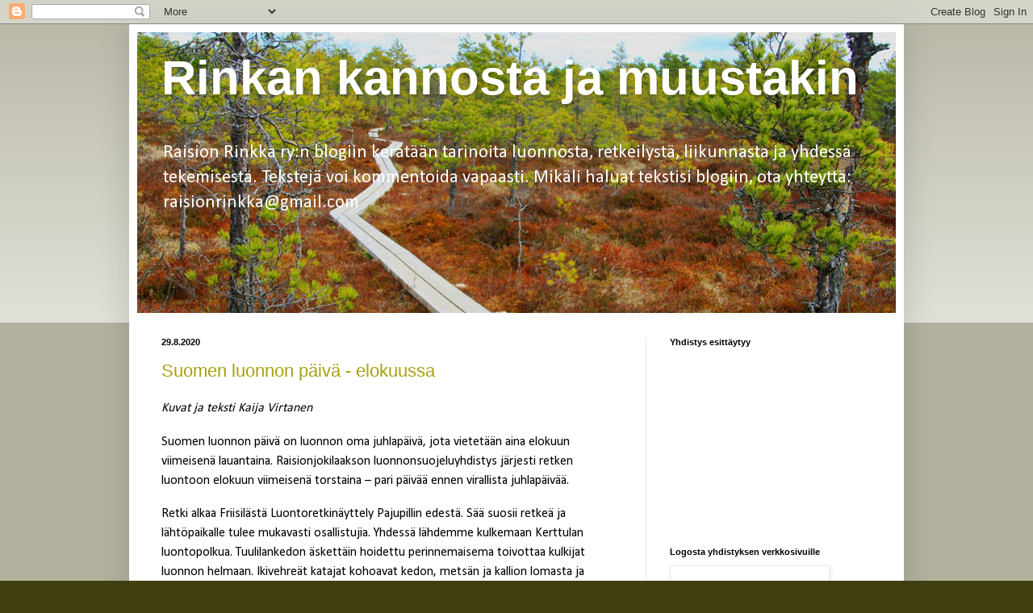

--- FILE ---
content_type: text/html; charset=UTF-8
request_url: https://raisionrinkka.blogspot.com/2020/08/
body_size: 17591
content:
<!DOCTYPE html>
<html class='v2' dir='ltr' lang='fi'>
<head>
<link href='https://www.blogger.com/static/v1/widgets/335934321-css_bundle_v2.css' rel='stylesheet' type='text/css'/>
<meta content='width=1100' name='viewport'/>
<meta content='text/html; charset=UTF-8' http-equiv='Content-Type'/>
<meta content='blogger' name='generator'/>
<link href='https://raisionrinkka.blogspot.com/favicon.ico' rel='icon' type='image/x-icon'/>
<link href='http://raisionrinkka.blogspot.com/2020/08/' rel='canonical'/>
<link rel="alternate" type="application/atom+xml" title="Rinkan kannosta ja muustakin - Atom" href="https://raisionrinkka.blogspot.com/feeds/posts/default" />
<link rel="alternate" type="application/rss+xml" title="Rinkan kannosta ja muustakin - RSS" href="https://raisionrinkka.blogspot.com/feeds/posts/default?alt=rss" />
<link rel="service.post" type="application/atom+xml" title="Rinkan kannosta ja muustakin - Atom" href="https://www.blogger.com/feeds/636240585154355578/posts/default" />
<!--Can't find substitution for tag [blog.ieCssRetrofitLinks]-->
<meta content='Ulkoilua, retkeilyä ja muita aktiviteetteja käsittelevä blogi.' name='description'/>
<meta content='http://raisionrinkka.blogspot.com/2020/08/' property='og:url'/>
<meta content='Rinkan kannosta ja muustakin' property='og:title'/>
<meta content='Ulkoilua, retkeilyä ja muita aktiviteetteja käsittelevä blogi.' property='og:description'/>
<title>Rinkan kannosta ja muustakin: elokuuta 2020</title>
<style type='text/css'>@font-face{font-family:'Calibri';font-style:normal;font-weight:400;font-display:swap;src:url(//fonts.gstatic.com/l/font?kit=J7afnpV-BGlaFfdAhLEY67FIEjg&skey=a1029226f80653a8&v=v15)format('woff2');unicode-range:U+0000-00FF,U+0131,U+0152-0153,U+02BB-02BC,U+02C6,U+02DA,U+02DC,U+0304,U+0308,U+0329,U+2000-206F,U+20AC,U+2122,U+2191,U+2193,U+2212,U+2215,U+FEFF,U+FFFD;}</style>
<style id='page-skin-1' type='text/css'><!--
/*
-----------------------------------------------
Blogger Template Style
Name:     Simple
Designer: Blogger
URL:      www.blogger.com
----------------------------------------------- */
/* Content
----------------------------------------------- */
body {
font: normal normal 16px Calibri;
color: #000000;
background: #413f0f none repeat scroll top left;
padding: 0 40px 40px 40px;
}
html body .region-inner {
min-width: 0;
max-width: 100%;
width: auto;
}
h2 {
font-size: 22px;
}
a:link {
text-decoration:none;
color: #a9a00e;
}
a:visited {
text-decoration:none;
color: #7c7c7c;
}
a:hover {
text-decoration:underline;
color: #d0e400;
}
.body-fauxcolumn-outer .fauxcolumn-inner {
background: transparent url(https://resources.blogblog.com/blogblog/data/1kt/simple/body_gradient_tile_light.png) repeat scroll top left;
_background-image: none;
}
.body-fauxcolumn-outer .cap-top {
position: absolute;
z-index: 1;
height: 400px;
width: 100%;
}
.body-fauxcolumn-outer .cap-top .cap-left {
width: 100%;
background: transparent url(https://resources.blogblog.com/blogblog/data/1kt/simple/gradients_light.png) repeat-x scroll top left;
_background-image: none;
}
.content-outer {
-moz-box-shadow: 0 0 40px rgba(0, 0, 0, .15);
-webkit-box-shadow: 0 0 5px rgba(0, 0, 0, .15);
-goog-ms-box-shadow: 0 0 10px #333333;
box-shadow: 0 0 40px rgba(0, 0, 0, .15);
margin-bottom: 1px;
}
.content-inner {
padding: 10px 10px;
}
.content-inner {
background-color: #ffffff;
}
/* Header
----------------------------------------------- */
.header-outer {
background: #a9a00e url(//www.blogblog.com/1kt/simple/gradients_light.png) repeat-x scroll 0 -400px;
_background-image: none;
}
.Header h1 {
font: normal bold 60px 'Trebuchet MS', Trebuchet, sans-serif;
color: #ffffff;
text-shadow: 1px 2px 3px rgba(0, 0, 0, .2);
}
.Header h1 a {
color: #ffffff;
}
.Header .description {
font-size: 140%;
color: #ffffff;
}
.header-inner .Header .titlewrapper {
padding: 22px 30px;
}
.header-inner .Header .descriptionwrapper {
padding: 0 30px;
}
/* Tabs
----------------------------------------------- */
.tabs-inner .section:first-child {
border-top: 0 solid #eaeaea;
}
.tabs-inner .section:first-child ul {
margin-top: -0;
border-top: 0 solid #eaeaea;
border-left: 0 solid #eaeaea;
border-right: 0 solid #eaeaea;
}
.tabs-inner .widget ul {
background: #f1f1f1 url(https://resources.blogblog.com/blogblog/data/1kt/simple/gradients_light.png) repeat-x scroll 0 -800px;
_background-image: none;
border-bottom: 1px solid #eaeaea;
margin-top: 0;
margin-left: -30px;
margin-right: -30px;
}
.tabs-inner .widget li a {
display: inline-block;
padding: .6em 1em;
font: normal normal 14px 'Trebuchet MS', Trebuchet, sans-serif;
color: #909090;
border-left: 1px solid #ffffff;
border-right: 1px solid #eaeaea;
}
.tabs-inner .widget li:first-child a {
border-left: none;
}
.tabs-inner .widget li.selected a, .tabs-inner .widget li a:hover {
color: #000000;
background-color: #eaeaea;
text-decoration: none;
}
/* Columns
----------------------------------------------- */
.main-outer {
border-top: 0 solid #eaeaea;
}
.fauxcolumn-left-outer .fauxcolumn-inner {
border-right: 1px solid #eaeaea;
}
.fauxcolumn-right-outer .fauxcolumn-inner {
border-left: 1px solid #eaeaea;
}
/* Headings
----------------------------------------------- */
div.widget > h2,
div.widget h2.title {
margin: 0 0 1em 0;
font: normal bold 11px Arial, Tahoma, Helvetica, FreeSans, sans-serif;
color: #000000;
}
/* Widgets
----------------------------------------------- */
.widget .zippy {
color: #909090;
text-shadow: 2px 2px 1px rgba(0, 0, 0, .1);
}
.widget .popular-posts ul {
list-style: none;
}
/* Posts
----------------------------------------------- */
h2.date-header {
font: normal bold 11px Arial, Tahoma, Helvetica, FreeSans, sans-serif;
}
.date-header span {
background-color: rgba(0, 0, 0, 0);
color: #000000;
padding: inherit;
letter-spacing: inherit;
margin: inherit;
}
.main-inner {
padding-top: 30px;
padding-bottom: 30px;
}
.main-inner .column-center-inner {
padding: 0 15px;
}
.main-inner .column-center-inner .section {
margin: 0 15px;
}
.post {
margin: 0 0 25px 0;
}
h3.post-title, .comments h4 {
font: normal normal 22px Arial, Tahoma, Helvetica, FreeSans, sans-serif;
margin: .75em 0 0;
}
.post-body {
font-size: 110%;
line-height: 1.4;
position: relative;
}
.post-body img, .post-body .tr-caption-container, .Profile img, .Image img,
.BlogList .item-thumbnail img {
padding: 2px;
background: #ffffff;
border: 1px solid #eaeaea;
-moz-box-shadow: 1px 1px 5px rgba(0, 0, 0, .1);
-webkit-box-shadow: 1px 1px 5px rgba(0, 0, 0, .1);
box-shadow: 1px 1px 5px rgba(0, 0, 0, .1);
}
.post-body img, .post-body .tr-caption-container {
padding: 5px;
}
.post-body .tr-caption-container {
color: #000000;
}
.post-body .tr-caption-container img {
padding: 0;
background: transparent;
border: none;
-moz-box-shadow: 0 0 0 rgba(0, 0, 0, .1);
-webkit-box-shadow: 0 0 0 rgba(0, 0, 0, .1);
box-shadow: 0 0 0 rgba(0, 0, 0, .1);
}
.post-header {
margin: 0 0 1.5em;
line-height: 1.6;
font-size: 90%;
}
.post-footer {
margin: 20px -2px 0;
padding: 5px 10px;
color: #4e4e4e;
background-color: #f5f5f5;
border-bottom: 1px solid #eaeaea;
line-height: 1.6;
font-size: 90%;
}
#comments .comment-author {
padding-top: 1.5em;
border-top: 1px solid #eaeaea;
background-position: 0 1.5em;
}
#comments .comment-author:first-child {
padding-top: 0;
border-top: none;
}
.avatar-image-container {
margin: .2em 0 0;
}
#comments .avatar-image-container img {
border: 1px solid #eaeaea;
}
/* Comments
----------------------------------------------- */
.comments .comments-content .icon.blog-author {
background-repeat: no-repeat;
background-image: url([data-uri]);
}
.comments .comments-content .loadmore a {
border-top: 1px solid #909090;
border-bottom: 1px solid #909090;
}
.comments .comment-thread.inline-thread {
background-color: #f5f5f5;
}
.comments .continue {
border-top: 2px solid #909090;
}
/* Accents
---------------------------------------------- */
.section-columns td.columns-cell {
border-left: 1px solid #eaeaea;
}
.blog-pager {
background: transparent none no-repeat scroll top center;
}
.blog-pager-older-link, .home-link,
.blog-pager-newer-link {
background-color: #ffffff;
padding: 5px;
}
.footer-outer {
border-top: 0 dashed #bbbbbb;
}
/* Mobile
----------------------------------------------- */
body.mobile  {
background-size: auto;
}
.mobile .body-fauxcolumn-outer {
background: transparent none repeat scroll top left;
}
.mobile .body-fauxcolumn-outer .cap-top {
background-size: 100% auto;
}
.mobile .content-outer {
-webkit-box-shadow: 0 0 3px rgba(0, 0, 0, .15);
box-shadow: 0 0 3px rgba(0, 0, 0, .15);
}
.mobile .tabs-inner .widget ul {
margin-left: 0;
margin-right: 0;
}
.mobile .post {
margin: 0;
}
.mobile .main-inner .column-center-inner .section {
margin: 0;
}
.mobile .date-header span {
padding: 0.1em 10px;
margin: 0 -10px;
}
.mobile h3.post-title {
margin: 0;
}
.mobile .blog-pager {
background: transparent none no-repeat scroll top center;
}
.mobile .footer-outer {
border-top: none;
}
.mobile .main-inner, .mobile .footer-inner {
background-color: #ffffff;
}
.mobile-index-contents {
color: #000000;
}
.mobile-link-button {
background-color: #a9a00e;
}
.mobile-link-button a:link, .mobile-link-button a:visited {
color: #ffffff;
}
.mobile .tabs-inner .section:first-child {
border-top: none;
}
.mobile .tabs-inner .PageList .widget-content {
background-color: #eaeaea;
color: #000000;
border-top: 1px solid #eaeaea;
border-bottom: 1px solid #eaeaea;
}
.mobile .tabs-inner .PageList .widget-content .pagelist-arrow {
border-left: 1px solid #eaeaea;
}

--></style>
<style id='template-skin-1' type='text/css'><!--
body {
min-width: 960px;
}
.content-outer, .content-fauxcolumn-outer, .region-inner {
min-width: 960px;
max-width: 960px;
_width: 960px;
}
.main-inner .columns {
padding-left: 0;
padding-right: 310px;
}
.main-inner .fauxcolumn-center-outer {
left: 0;
right: 310px;
/* IE6 does not respect left and right together */
_width: expression(this.parentNode.offsetWidth -
parseInt("0") -
parseInt("310px") + 'px');
}
.main-inner .fauxcolumn-left-outer {
width: 0;
}
.main-inner .fauxcolumn-right-outer {
width: 310px;
}
.main-inner .column-left-outer {
width: 0;
right: 100%;
margin-left: -0;
}
.main-inner .column-right-outer {
width: 310px;
margin-right: -310px;
}
#layout {
min-width: 0;
}
#layout .content-outer {
min-width: 0;
width: 800px;
}
#layout .region-inner {
min-width: 0;
width: auto;
}
body#layout div.add_widget {
padding: 8px;
}
body#layout div.add_widget a {
margin-left: 32px;
}
--></style>
<link href='https://www.blogger.com/dyn-css/authorization.css?targetBlogID=636240585154355578&amp;zx=40422520-8b87-4530-9c27-5cd2957081cf' media='none' onload='if(media!=&#39;all&#39;)media=&#39;all&#39;' rel='stylesheet'/><noscript><link href='https://www.blogger.com/dyn-css/authorization.css?targetBlogID=636240585154355578&amp;zx=40422520-8b87-4530-9c27-5cd2957081cf' rel='stylesheet'/></noscript>
<meta name='google-adsense-platform-account' content='ca-host-pub-1556223355139109'/>
<meta name='google-adsense-platform-domain' content='blogspot.com'/>

</head>
<body class='loading variant-bold'>
<div class='navbar section' id='navbar' name='Navigointipalkki'><div class='widget Navbar' data-version='1' id='Navbar1'><script type="text/javascript">
    function setAttributeOnload(object, attribute, val) {
      if(window.addEventListener) {
        window.addEventListener('load',
          function(){ object[attribute] = val; }, false);
      } else {
        window.attachEvent('onload', function(){ object[attribute] = val; });
      }
    }
  </script>
<div id="navbar-iframe-container"></div>
<script type="text/javascript" src="https://apis.google.com/js/platform.js"></script>
<script type="text/javascript">
      gapi.load("gapi.iframes:gapi.iframes.style.bubble", function() {
        if (gapi.iframes && gapi.iframes.getContext) {
          gapi.iframes.getContext().openChild({
              url: 'https://www.blogger.com/navbar/636240585154355578?origin\x3dhttps://raisionrinkka.blogspot.com',
              where: document.getElementById("navbar-iframe-container"),
              id: "navbar-iframe"
          });
        }
      });
    </script><script type="text/javascript">
(function() {
var script = document.createElement('script');
script.type = 'text/javascript';
script.src = '//pagead2.googlesyndication.com/pagead/js/google_top_exp.js';
var head = document.getElementsByTagName('head')[0];
if (head) {
head.appendChild(script);
}})();
</script>
</div></div>
<div class='body-fauxcolumns'>
<div class='fauxcolumn-outer body-fauxcolumn-outer'>
<div class='cap-top'>
<div class='cap-left'></div>
<div class='cap-right'></div>
</div>
<div class='fauxborder-left'>
<div class='fauxborder-right'></div>
<div class='fauxcolumn-inner'>
</div>
</div>
<div class='cap-bottom'>
<div class='cap-left'></div>
<div class='cap-right'></div>
</div>
</div>
</div>
<div class='content'>
<div class='content-fauxcolumns'>
<div class='fauxcolumn-outer content-fauxcolumn-outer'>
<div class='cap-top'>
<div class='cap-left'></div>
<div class='cap-right'></div>
</div>
<div class='fauxborder-left'>
<div class='fauxborder-right'></div>
<div class='fauxcolumn-inner'>
</div>
</div>
<div class='cap-bottom'>
<div class='cap-left'></div>
<div class='cap-right'></div>
</div>
</div>
</div>
<div class='content-outer'>
<div class='content-cap-top cap-top'>
<div class='cap-left'></div>
<div class='cap-right'></div>
</div>
<div class='fauxborder-left content-fauxborder-left'>
<div class='fauxborder-right content-fauxborder-right'></div>
<div class='content-inner'>
<header>
<div class='header-outer'>
<div class='header-cap-top cap-top'>
<div class='cap-left'></div>
<div class='cap-right'></div>
</div>
<div class='fauxborder-left header-fauxborder-left'>
<div class='fauxborder-right header-fauxborder-right'></div>
<div class='region-inner header-inner'>
<div class='header section' id='header' name='Otsikko'><div class='widget Header' data-version='1' id='Header1'>
<div id='header-inner' style='background-image: url("https://blogger.googleusercontent.com/img/b/R29vZ2xl/AVvXsEjEPxnE9I55N6qxbuX0AEPIZeMmTYc8xWPKPrG1ywhTMwLokzjg5nhGqAyRL9Xp2K7OB9oNaZd-Br3wmKPl96JBpfyBRltEptegr-YZOuGxWVlF06CdyB08Uij-8Yc_pu4WrNxtJwwS/s1600-r/polku2_940x348_.jpg"); background-position: left; width: 940px; min-height: 348px; _height: 348px; background-repeat: no-repeat; '>
<div class='titlewrapper' style='background: transparent'>
<h1 class='title' style='background: transparent; border-width: 0px'>
<a href='https://raisionrinkka.blogspot.com/'>
Rinkan kannosta ja muustakin
</a>
</h1>
</div>
<div class='descriptionwrapper'>
<p class='description'><span>Raision Rinkka ry:n blogiin kerätään tarinoita luonnosta, retkeilystä, liikunnasta ja yhdessä tekemisestä. Tekstejä voi kommentoida vapaasti.
Mikäli haluat tekstisi blogiin, ota yhteyttä: raisionrinkka@gmail.com</span></p>
</div>
</div>
</div></div>
</div>
</div>
<div class='header-cap-bottom cap-bottom'>
<div class='cap-left'></div>
<div class='cap-right'></div>
</div>
</div>
</header>
<div class='tabs-outer'>
<div class='tabs-cap-top cap-top'>
<div class='cap-left'></div>
<div class='cap-right'></div>
</div>
<div class='fauxborder-left tabs-fauxborder-left'>
<div class='fauxborder-right tabs-fauxborder-right'></div>
<div class='region-inner tabs-inner'>
<div class='tabs no-items section' id='crosscol' name='Kaikki sarakkeet'></div>
<div class='tabs no-items section' id='crosscol-overflow' name='Cross-Column 2'></div>
</div>
</div>
<div class='tabs-cap-bottom cap-bottom'>
<div class='cap-left'></div>
<div class='cap-right'></div>
</div>
</div>
<div class='main-outer'>
<div class='main-cap-top cap-top'>
<div class='cap-left'></div>
<div class='cap-right'></div>
</div>
<div class='fauxborder-left main-fauxborder-left'>
<div class='fauxborder-right main-fauxborder-right'></div>
<div class='region-inner main-inner'>
<div class='columns fauxcolumns'>
<div class='fauxcolumn-outer fauxcolumn-center-outer'>
<div class='cap-top'>
<div class='cap-left'></div>
<div class='cap-right'></div>
</div>
<div class='fauxborder-left'>
<div class='fauxborder-right'></div>
<div class='fauxcolumn-inner'>
</div>
</div>
<div class='cap-bottom'>
<div class='cap-left'></div>
<div class='cap-right'></div>
</div>
</div>
<div class='fauxcolumn-outer fauxcolumn-left-outer'>
<div class='cap-top'>
<div class='cap-left'></div>
<div class='cap-right'></div>
</div>
<div class='fauxborder-left'>
<div class='fauxborder-right'></div>
<div class='fauxcolumn-inner'>
</div>
</div>
<div class='cap-bottom'>
<div class='cap-left'></div>
<div class='cap-right'></div>
</div>
</div>
<div class='fauxcolumn-outer fauxcolumn-right-outer'>
<div class='cap-top'>
<div class='cap-left'></div>
<div class='cap-right'></div>
</div>
<div class='fauxborder-left'>
<div class='fauxborder-right'></div>
<div class='fauxcolumn-inner'>
</div>
</div>
<div class='cap-bottom'>
<div class='cap-left'></div>
<div class='cap-right'></div>
</div>
</div>
<!-- corrects IE6 width calculation -->
<div class='columns-inner'>
<div class='column-center-outer'>
<div class='column-center-inner'>
<div class='main section' id='main' name='Ensisijainen'><div class='widget Blog' data-version='1' id='Blog1'>
<div class='blog-posts hfeed'>

          <div class="date-outer">
        
<h2 class='date-header'><span>29.8.2020</span></h2>

          <div class="date-posts">
        
<div class='post-outer'>
<div class='post hentry uncustomized-post-template' itemprop='blogPost' itemscope='itemscope' itemtype='http://schema.org/BlogPosting'>
<meta content='https://blogger.googleusercontent.com/img/b/R29vZ2xl/AVvXsEi6oiH1P-mboxdoGkutu56fI8LrLN9wQNcKFowdbkxseHWMVajUwyWkmY2cncx2O_vpwBs4birT-LaVtmtMlV3-a4WF71BDRo4Hoz6bpje_nHRhNWFtLvklzNPm_dhMmXW89PT6tii_Wy4/w328-h245/IMG_1382.JPG' itemprop='image_url'/>
<meta content='636240585154355578' itemprop='blogId'/>
<meta content='3949072794469665911' itemprop='postId'/>
<a name='3949072794469665911'></a>
<h3 class='post-title entry-title' itemprop='name'>
<a href='https://raisionrinkka.blogspot.com/2020/08/suomen-luonnon-paiva-elokuussa.html'>Suomen luonnon päivä - elokuussa</a>
</h3>
<div class='post-header'>
<div class='post-header-line-1'></div>
</div>
<div class='post-body entry-content' id='post-body-3949072794469665911' itemprop='articleBody'>
<p><i><span style="font-size: 12.0pt;">Kuvat ja teksti Kaija
Virtanen</span></i></p>

<p class="MsoNoSpacing"><span style="font-size: 12pt;">Suomen luonnon päivä on
luonnon oma juhlapäivä, jota vietetään aina elokuun viimeisenä lauantaina.
Raisionj</span><span style="font-size: 12pt;">okilaakson luonnonsuojeluyhdistys järjesti retken luontoon elokuun viimeisenä
torstaina &#8211; pari päivää ennen virallista juhlapäivää.</span></p>

<p class="MsoNoSpacing"><span style="font-size: 12pt;">Retki alkaa Friisilästä Luontoretkinäyttely
Pajupillin edestä. Sää suosii retkeä ja lähtöpaikalle tulee mukavasti
osallistujia. Yhdessä lähdemme kulkemaan Kerttulan luontopolkua. Tuulilankedon äskettäin
hoidettu perinnemaisema toivottaa kulkijat luonnon helmaan. Ikivehreät katajat
kohoavat kedon, metsän ja kallion lomasta ja antavat samalla ryhtiä niityn
levolliselle ruohikolle.</span><span style="font-size: 12pt;">&nbsp;</span></p><table align="center" cellpadding="0" cellspacing="0" class="tr-caption-container" style="margin-left: auto; margin-right: auto;"><tbody><tr><td style="text-align: center;"><a href="https://blogger.googleusercontent.com/img/b/R29vZ2xl/AVvXsEi6oiH1P-mboxdoGkutu56fI8LrLN9wQNcKFowdbkxseHWMVajUwyWkmY2cncx2O_vpwBs4birT-LaVtmtMlV3-a4WF71BDRo4Hoz6bpje_nHRhNWFtLvklzNPm_dhMmXW89PT6tii_Wy4/s800/IMG_1382.JPG" imageanchor="1" style="margin-left: auto; margin-right: auto;"><img border="0" data-original-height="600" data-original-width="800" height="245" src="https://blogger.googleusercontent.com/img/b/R29vZ2xl/AVvXsEi6oiH1P-mboxdoGkutu56fI8LrLN9wQNcKFowdbkxseHWMVajUwyWkmY2cncx2O_vpwBs4birT-LaVtmtMlV3-a4WF71BDRo4Hoz6bpje_nHRhNWFtLvklzNPm_dhMmXW89PT6tii_Wy4/w328-h245/IMG_1382.JPG" width="328" /></a></td></tr><tr><td class="tr-caption" style="text-align: center;">Tuulilankedolla katajat vartioivat<br /></td></tr></tbody></table><p class="MsoNoSpacing"><span style="font-size: 12.0pt;">Komeat saniaiset ovat
vallannet niitystä oman alueen. Talkoissa annoimme niiden kasvaa. Kun ympäristö
on hoidettu, erottuvat kotkansiipi &#8211; saniaisten ryppäät niityn
kasvillisuudesta.<o:p></o:p></span></p>

<table align="center" cellpadding="0" cellspacing="0" class="tr-caption-container" style="margin-left: auto; margin-right: auto;"><tbody><tr><td style="text-align: center;"><a href="https://blogger.googleusercontent.com/img/b/R29vZ2xl/AVvXsEgOZrUMOSFp0HeWyjnKfXOfrZs1Cplr6RzSupxJAR2pwwlIVrC6NaaeWsPitHITCA1u8rl3pgSecSMf87myiae6GzVC6_Ym5V03Bw-wuKpR7Fevm8WZrZEkr0SX0tqn8oNFZ1k_ul1aroo/s800/IMG_1291.JPG" imageanchor="1" style="font-size: 16px; margin-left: auto; margin-right: auto; text-align: center;"><img border="0" data-original-height="600" data-original-width="800" height="244" src="https://blogger.googleusercontent.com/img/b/R29vZ2xl/AVvXsEgOZrUMOSFp0HeWyjnKfXOfrZs1Cplr6RzSupxJAR2pwwlIVrC6NaaeWsPitHITCA1u8rl3pgSecSMf87myiae6GzVC6_Ym5V03Bw-wuKpR7Fevm8WZrZEkr0SX0tqn8oNFZ1k_ul1aroo/w326-h244/IMG_1291.JPG" width="326" /></a></td></tr><tr><td class="tr-caption" style="text-align: center;">Kotkansiipi -saniainen&nbsp;<br /></td></tr></tbody></table><p class="MsoNoSpacing"><span style="font-size: 12pt;">Polku nousee niityn
jälkeen kallioiden kautta metsään. Sitten edessä on kolhitun näköinen korkea ja
teräväreunainen kivi. Kuljemme aivan kiven reunassa kulkevaa polkua.
Tarkkasilmäiset huomaavat edessä pilkottavat kuntoportaat. Luontopolku ohjaa
meidät pois metsästä ennen portaita. Tulemme Kerttulan urheilukeskuksen hiihto-
ja kävelyreitille. Pian näkyy viita Luontopolku. Viitan ohjaamina pujahdamme
polulle ja metsään.</span><span style="font-size: 12pt;">&nbsp;</span></p><table align="center" cellpadding="0" cellspacing="0" class="tr-caption-container" style="margin-left: auto; margin-right: auto;"><tbody><tr><td style="text-align: center;"><a href="https://blogger.googleusercontent.com/img/b/R29vZ2xl/AVvXsEiDPymD4YBQowqcQhMDr0w2aYV6g4ouNlOuOAOUst-8SgDEUzVRiYI8GlOK71-eZmKUCSOvO5yxLZM0X2i-kKnBoMtg23wD97dRH6x3mpbridRB8aiaiwQqtLxD16Ui-2SxlgCAk3ssM0M/s800/IMG_1387.JPG" imageanchor="1" style="margin-left: auto; margin-right: auto;"><img border="0" data-original-height="600" data-original-width="800" height="245" src="https://blogger.googleusercontent.com/img/b/R29vZ2xl/AVvXsEiDPymD4YBQowqcQhMDr0w2aYV6g4ouNlOuOAOUst-8SgDEUzVRiYI8GlOK71-eZmKUCSOvO5yxLZM0X2i-kKnBoMtg23wD97dRH6x3mpbridRB8aiaiwQqtLxD16Ui-2SxlgCAk3ssM0M/w328-h245/IMG_1387.JPG" width="328" /></a></td></tr><tr><td class="tr-caption" style="text-align: center;">Kulmikas kivi on kuin timantti!<br /></td></tr></tbody></table><p class="MsoNoSpacing"><span style="font-size: 12.0pt;">Kaunis, pieni suo on
saanut paikan aivan polun tuntumasta. Samassa kohdassa toisella puolella kasvaa
korkeita mäntyjä sekä niiden lomassa mustikka kannattelee vielä marjojaan. Tämä
vuosi on ollut satoisa mustikan poimijoille. Puolukoissa on jo havaittavista
punaisuutta &#8211; pian niidenkin marjat valmistuvat. Syksyä kohti &#8211; olemme menossa!</span><span style="font-size: 12pt;">&nbsp;</span></p><table align="center" cellpadding="0" cellspacing="0" class="tr-caption-container" style="margin-left: auto; margin-right: auto;"><tbody><tr><td style="text-align: center;"><a href="https://blogger.googleusercontent.com/img/b/R29vZ2xl/AVvXsEgMHvqaZtJ3Pk36V5BmET4ceIrJWrhzNWQNsgREzD-KUYH9JQj__nhOj9C_NTZg1TCKKaZ_iFslVO3lwc54miia23UVDwC5LZOjkk4pp0ROVJWVhZwYepIl4RjF9yZlPLpX8zaRCysP4vk/s801/IMG_1391.JPG" imageanchor="1" style="margin-left: auto; margin-right: auto;"><img border="0" data-original-height="601" data-original-width="801" height="245" src="https://blogger.googleusercontent.com/img/b/R29vZ2xl/AVvXsEgMHvqaZtJ3Pk36V5BmET4ceIrJWrhzNWQNsgREzD-KUYH9JQj__nhOj9C_NTZg1TCKKaZ_iFslVO3lwc54miia23UVDwC5LZOjkk4pp0ROVJWVhZwYepIl4RjF9yZlPLpX8zaRCysP4vk/w328-h245/IMG_1391.JPG" width="328" /></a></td></tr><tr><td class="tr-caption" style="text-align: center;">Luontopolun opastauluissa on 'paikallista asiaa'<br /></td></tr></tbody></table><p class="MsoNoSpacing"><span style="font-size: 12.0pt;">Luontopolulla on useita
opastauluja. Pysähdymme taulujen luona ja keskustelemme tekstien kertomasta.
Mikäli jokin luontoon liittyvä asia mietityttää, voimme kysyä asiaa retkellä
mukana olevalta, biologi Kauko Häkkilältä. Hän on luontoon liittyvien asioiden
taitaja.</span><span style="font-size: 12pt;">&nbsp;</span></p><table align="center" cellpadding="0" cellspacing="0" class="tr-caption-container" style="margin-left: auto; margin-right: auto;"><tbody><tr><td style="text-align: center;"><a href="https://blogger.googleusercontent.com/img/b/R29vZ2xl/AVvXsEhOS9Iuh_ru-iDbfnWFyHP6J6En8V2DeT29OPYmnCbyEQfjHWO6qvIOPi3wLSSciqSRjg1mkuxAfPnZ7Ebk5jKrqKi0zzsTQa2ovKTap-v3H0W4ij61jpDsEdD1lhlKh1JiNb0QyqhkPo0/s801/IMG_1396.JPG" imageanchor="1" style="margin-left: auto; margin-right: auto;"><img border="0" data-original-height="801" data-original-width="601" height="410" src="https://blogger.googleusercontent.com/img/b/R29vZ2xl/AVvXsEhOS9Iuh_ru-iDbfnWFyHP6J6En8V2DeT29OPYmnCbyEQfjHWO6qvIOPi3wLSSciqSRjg1mkuxAfPnZ7Ebk5jKrqKi0zzsTQa2ovKTap-v3H0W4ij61jpDsEdD1lhlKh1JiNb0QyqhkPo0/w307-h410/IMG_1396.JPG" width="307" /></a></td></tr><tr><td class="tr-caption" style="text-align: center;">Kaunis kelo monine 'varpaineen'<br /></td></tr></tbody></table><p class="MsoNoSpacing"><span style="font-size: 12.0pt;">Paljaana seisova
kelottunut puu kiinnittää huomiomme. Keskustelemme, mistä tietää, mikä puu on
kyseessä. Juuret ovat näkyvissä ja pitkällä maata myötäillen. Ainakin juurista
voi päätellä, että puu on kuusi. Männyn juuret kaivautuvat syvälle maahan.
Mänty pystyy elämään kallioiden koloissa, sillä sen juuristo kietoutuu syvälle maahan. <span style="mso-spacerun: yes;">&nbsp;</span><span style="mso-spacerun: yes;">&nbsp;</span></span><span style="font-size: 12pt;">&nbsp;</span></p>

<p class="MsoNoSpacing"><span style="font-size: 12.0pt;">Alavassa maastossa mustikan
lehdet ovat jo pukeutuneet syysväriin. Puihin on ripustettu linnuille pönttöjä.
Kuuset, koivut ja männyt kasvavat sulassa sovussa. Korkea kallio suojaa niitä. Vihreyttä
hehkuva pensas loistaa polun reunassa. Se on pähkinäpensas. Pähkinöitä emme
näe, vaikka katsomme tarkkaan.</span><span style="font-size: 12pt;">&nbsp;</span></p><table align="center" cellpadding="0" cellspacing="0" class="tr-caption-container" style="margin-left: auto; margin-right: auto;"><tbody><tr><td style="text-align: center;"><a href="https://blogger.googleusercontent.com/img/b/R29vZ2xl/AVvXsEjllwLPtm5r0wArLO4KUVb2VQPywyzWy9iCzEZuj3gEBbW_PAw3UIBnGfZXo3ft2DUZR3guMGk_DZjkBb-DHL27vfEzRvOipFZj7H_p0w1hEYMyvK5_MhPyXhUF2gsHIn19XCA1j18u0tw/s800/IMG_1404.JPG" imageanchor="1" style="margin-left: auto; margin-right: auto;"><img border="0" data-original-height="600" data-original-width="800" height="245" src="https://blogger.googleusercontent.com/img/b/R29vZ2xl/AVvXsEjllwLPtm5r0wArLO4KUVb2VQPywyzWy9iCzEZuj3gEBbW_PAw3UIBnGfZXo3ft2DUZR3guMGk_DZjkBb-DHL27vfEzRvOipFZj7H_p0w1hEYMyvK5_MhPyXhUF2gsHIn19XCA1j18u0tw/w328-h245/IMG_1404.JPG" width="328" /></a></td></tr><tr><td class="tr-caption" style="text-align: center;">Pähkinäpensas&nbsp;<br /></td></tr></tbody></table><p class="MsoNoSpacing"><span style="font-size: 12.0pt;">Ruohikkoisessa kohdassa
pitkät heinäkasvit kaartuvat vaaleina muiden yläpuolella. Aivan kuin ne haluaisivat
suojata matalampaa kasvustoa. Katseemme kääntyy korkealle koivuun. Tumma läikkä
näyttää pakurikäävältä. Kauko kiikaroi ja varmistaa näkemämme.</span><span style="font-size: 12pt;">&nbsp;</span></p><table align="center" cellpadding="0" cellspacing="0" class="tr-caption-container" style="margin-left: auto; margin-right: auto;"><tbody><tr><td style="text-align: center;"><a href="https://blogger.googleusercontent.com/img/b/R29vZ2xl/AVvXsEgjlIZdFid-1z6VeUtoHKQpxr9qZqwK_laH3fK36SF0qHi-IpoIEs4kbEH60CjnqDCEMnPpqcLAfNJfqxOhehSNKVjt9HfpIDc3yr6Avcr7t7CV5GfZXZP8fT0l4dcUNrfSdf5QhqWKjxY/s800/IMG_1407.JPG" imageanchor="1" style="margin-left: auto; margin-right: auto;"><img border="0" data-original-height="800" data-original-width="600" height="410" src="https://blogger.googleusercontent.com/img/b/R29vZ2xl/AVvXsEgjlIZdFid-1z6VeUtoHKQpxr9qZqwK_laH3fK36SF0qHi-IpoIEs4kbEH60CjnqDCEMnPpqcLAfNJfqxOhehSNKVjt9HfpIDc3yr6Avcr7t7CV5GfZXZP8fT0l4dcUNrfSdf5QhqWKjxY/w306-h410/IMG_1407.JPG" width="306" /></a></td></tr><tr><td class="tr-caption" style="text-align: center;">Korkealla koivussa pakurikääpä&nbsp;<br /></td></tr></tbody></table><p class="MsoNoSpacing"><span style="font-size: 12.0pt;">Pian polku nousee ylös
metsään. Taulu ilmoittaa korkeuden, missä meren pinta on ollut 1300 vuotta
ennen Kristuksen aikaa. Muinaisranta taulun luona on paljon pyöreitä, täysin
sammaleen peittämiä, suuria kiviä. Muinaisrannat ovat syntyneet merivirtausten
ja rantavoimien eli aallokon ja talvisten jäiden tuloksena. Emme jää
haikailemaan menneitä, vaan jatkamme ylös Kuuanvuorelle. Vuoren paljas
kalliolaki on nykyisin 52 metrin korkeudella meren pinnasta. Vuorta on arveltu
esihistorialliseksi vartiotulipaikaksi. Krimin sodan aikana paikalla oli
venäläisen sotaväen optinen telegrafiasema.</span><span style="font-size: 12pt;">&nbsp;</span></p><table align="center" cellpadding="0" cellspacing="0" class="tr-caption-container" style="margin-left: auto; margin-right: auto;"><tbody><tr><td style="text-align: center;"><a href="https://blogger.googleusercontent.com/img/b/R29vZ2xl/AVvXsEjW9795p2wWx5esSZx7C3OaB80UY0D4TRT_IwSVJ6WE4PDZdAnVgUTu8pvfd4Qypfd0wSaF-Ax6TAJ6B2l9UWMl5IEgjf-f1y0UAp-U03HyAPXwvD57MDjaZn2SkAvXt8y-dFg0atbQsMo/s800/IMG_1415.JPG" imageanchor="1" style="margin-left: auto; margin-right: auto;"><img border="0" data-original-height="600" data-original-width="800" height="245" src="https://blogger.googleusercontent.com/img/b/R29vZ2xl/AVvXsEjW9795p2wWx5esSZx7C3OaB80UY0D4TRT_IwSVJ6WE4PDZdAnVgUTu8pvfd4Qypfd0wSaF-Ax6TAJ6B2l9UWMl5IEgjf-f1y0UAp-U03HyAPXwvD57MDjaZn2SkAvXt8y-dFg0atbQsMo/w328-h245/IMG_1415.JPG" width="328" /></a></td></tr><tr><td class="tr-caption" style="text-align: center;">Kuuanvuoren laki lähenee<br /></td></tr></tbody></table><p class="MsoNoSpacing"><span style="font-size: 12.0pt;">Me annamme historian olla
rauhassa, sillä pidämme vuorella evästauon. Yhdistys tarjoaa osallistujille
hedelmiä. Juomaa on kaikilla omassa repussa. Banaanit ja mandariinit maistuvat.
Kuoret ja muut jätteet keräämme mukaamme. Luontoon emme jätä mitään, mikä ei
sinne kuulu. Joku hyväkäs on kuljettanut polun varteen Kullaanpolkua koskevan opasteen.
Jyrki ottaa sen mukaansa ja vie &#8217;korjaamolle&#8217;.<o:p></o:p></span></p>

<p class="MsoNoSpacing"><span style="font-size: 12pt;">Tyytyväisin mielin
laskeudumme Kuuanvuoren lumoista ja jatkamme kohti Friisilää. Hyvä sää siivittää
menoamme. Kuivat kalliot mahdollistavat onnistuneen paluun lähtöpaikkaan.</span></p>

<p class="MsoNoSpacing"><span style="font-size: 12.0pt;">Kiitos osallistujille sekä
Kerttulan luontopolun monipuoliselle maastolle ja historialle! <o:p></o:p></span></p><p class="MsoNoSpacing"></p><table align="center" cellpadding="0" cellspacing="0" class="tr-caption-container" style="margin-left: auto; margin-right: auto;"><tbody><tr><td style="text-align: center;"><a href="https://blogger.googleusercontent.com/img/b/R29vZ2xl/AVvXsEgNxHl6aNzCerqkAksuP8dIa4rD7chya_Fgypu2P6pC9d0nnmJUKe2emQsfz_QXr7FbNR_ObZGMWcKnFsWQkhd2A_0WH4lSypLE12PZAYdtF88zpsM3uged4NVvhcBRHj3CX5sYjHzMJ_w/s800/IMG_1430.JPG" imageanchor="1" style="margin-left: auto; margin-right: auto;"><img border="0" data-original-height="610" data-original-width="800" height="250" src="https://blogger.googleusercontent.com/img/b/R29vZ2xl/AVvXsEgNxHl6aNzCerqkAksuP8dIa4rD7chya_Fgypu2P6pC9d0nnmJUKe2emQsfz_QXr7FbNR_ObZGMWcKnFsWQkhd2A_0WH4lSypLE12PZAYdtF88zpsM3uged4NVvhcBRHj3CX5sYjHzMJ_w/w328-h250/IMG_1430.JPG" width="328" /></a></td></tr><tr><td class="tr-caption" style="text-align: center;">Lumpeita lammikossa Friisilässä<br /></td></tr></tbody></table><div class="separator" style="clear: both; text-align: center;"><br /></div><br /><span style="font-size: 12.0pt;"><br /></span><p></p>

<p class="MsoNoSpacing"><span style="font-size: 12.0pt;"><o:p>&nbsp;</o:p></span></p>
<div style='clear: both;'></div>
</div>
<div class='post-footer'>
<div class='post-footer-line post-footer-line-1'>
<span class='post-author vcard'>
Lähettänyt
<span class='fn' itemprop='author' itemscope='itemscope' itemtype='http://schema.org/Person'>
<meta content='https://www.blogger.com/profile/07952266010683108713' itemprop='url'/>
<a class='g-profile' href='https://www.blogger.com/profile/07952266010683108713' rel='author' title='author profile'>
<span itemprop='name'>Kaija</span>
</a>
</span>
</span>
<span class='post-timestamp'>
klo
<meta content='http://raisionrinkka.blogspot.com/2020/08/suomen-luonnon-paiva-elokuussa.html' itemprop='url'/>
<a class='timestamp-link' href='https://raisionrinkka.blogspot.com/2020/08/suomen-luonnon-paiva-elokuussa.html' rel='bookmark' title='permanent link'><abbr class='published' itemprop='datePublished' title='2020-08-29T22:13:00+03:00'>22.13</abbr></a>
</span>
<span class='post-comment-link'>
<a class='comment-link' href='https://raisionrinkka.blogspot.com/2020/08/suomen-luonnon-paiva-elokuussa.html#comment-form' onclick=''>
Ei kommentteja:
  </a>
</span>
<span class='post-icons'>
<span class='item-control blog-admin pid-1174944129'>
<a href='https://www.blogger.com/post-edit.g?blogID=636240585154355578&postID=3949072794469665911&from=pencil' title='Muokkaa tekstiä'>
<img alt='' class='icon-action' height='18' src='https://resources.blogblog.com/img/icon18_edit_allbkg.gif' width='18'/>
</a>
</span>
</span>
<div class='post-share-buttons goog-inline-block'>
<a class='goog-inline-block share-button sb-email' href='https://www.blogger.com/share-post.g?blogID=636240585154355578&postID=3949072794469665911&target=email' target='_blank' title='Kohteen lähettäminen sähköpostitse'><span class='share-button-link-text'>Kohteen lähettäminen sähköpostitse</span></a><a class='goog-inline-block share-button sb-blog' href='https://www.blogger.com/share-post.g?blogID=636240585154355578&postID=3949072794469665911&target=blog' onclick='window.open(this.href, "_blank", "height=270,width=475"); return false;' target='_blank' title='Bloggaa tästä!'><span class='share-button-link-text'>Bloggaa tästä!</span></a><a class='goog-inline-block share-button sb-twitter' href='https://www.blogger.com/share-post.g?blogID=636240585154355578&postID=3949072794469665911&target=twitter' target='_blank' title='Jaa X:ssä'><span class='share-button-link-text'>Jaa X:ssä</span></a><a class='goog-inline-block share-button sb-facebook' href='https://www.blogger.com/share-post.g?blogID=636240585154355578&postID=3949072794469665911&target=facebook' onclick='window.open(this.href, "_blank", "height=430,width=640"); return false;' target='_blank' title='Jaa Facebookiin'><span class='share-button-link-text'>Jaa Facebookiin</span></a><a class='goog-inline-block share-button sb-pinterest' href='https://www.blogger.com/share-post.g?blogID=636240585154355578&postID=3949072794469665911&target=pinterest' target='_blank' title='Jaa Pinterestiin'><span class='share-button-link-text'>Jaa Pinterestiin</span></a>
</div>
</div>
<div class='post-footer-line post-footer-line-2'>
<span class='post-labels'>
Tunnisteet:
<a href='https://raisionrinkka.blogspot.com/search/label/Kerttulan%20luontopolku' rel='tag'>Kerttulan luontopolku</a>
</span>
</div>
<div class='post-footer-line post-footer-line-3'>
<span class='post-location'>
</span>
</div>
</div>
</div>
</div>

        </div></div>
      
</div>
<div class='blog-pager' id='blog-pager'>
<span id='blog-pager-newer-link'>
<a class='blog-pager-newer-link' href='https://raisionrinkka.blogspot.com/search?updated-max=2020-10-18T18:26:00%2B03:00&amp;max-results=7&amp;reverse-paginate=true' id='Blog1_blog-pager-newer-link' title='Uudemmat tekstit'>Uudemmat tekstit</a>
</span>
<span id='blog-pager-older-link'>
<a class='blog-pager-older-link' href='https://raisionrinkka.blogspot.com/search?updated-max=2020-08-29T22:13:00%2B03:00&amp;max-results=7' id='Blog1_blog-pager-older-link' title='Vanhemmat tekstit'>Vanhemmat tekstit</a>
</span>
<a class='home-link' href='https://raisionrinkka.blogspot.com/'>Etusivu</a>
</div>
<div class='clear'></div>
<div class='blog-feeds'>
<div class='feed-links'>
Tilaa:
<a class='feed-link' href='https://raisionrinkka.blogspot.com/feeds/posts/default' target='_blank' type='application/atom+xml'>Kommentit (Atom)</a>
</div>
</div>
</div></div>
</div>
</div>
<div class='column-left-outer'>
<div class='column-left-inner'>
<aside>
</aside>
</div>
</div>
<div class='column-right-outer'>
<div class='column-right-inner'>
<aside>
<div class='sidebar section' id='sidebar-right-1'><div class='widget HTML' data-version='1' id='HTML1'>
<h2 class='title'>Yhdistys esittäytyy</h2>
<div class='widget-content'>
<iframe width="200" height="200" src="https://www.youtube.com/embed/BBC-CmYIwI8" frameborder="0" allowfullscreen></iframe>
</div>
<div class='clear'></div>
</div><div class='widget Image' data-version='1' id='Image1'>
<h2>Logosta yhdistyksen verkkosivuille</h2>
<div class='widget-content'>
<a href='http://www.raisionrinkka.fi'>
<img alt='Logosta yhdistyksen verkkosivuille' height='200' id='Image1_img' src='https://blogger.googleusercontent.com/img/b/R29vZ2xl/AVvXsEhX7JkLry_Yl2_4vqAd9eFOuZTgmkHAQoOwWv2JOTXXcTclvF7bRnyDb2iwigE4w0S1BUi_OpzR5aBI8Juk9KwjUvmuuwz13tfo47nnHtgXfgQjhaNRiFaVzFYYfim85uSqkyM5tkfn/s1600/Logo_192x200_transparent.gif' width='192'/>
</a>
<br/>
</div>
<div class='clear'></div>
</div><div class='widget LinkList' data-version='1' id='LinkList1'>
<h2>Tutustu myös näihin</h2>
<div class='widget-content'>
<ul>
<li><a href='http://www.raisionrinkka.fi/luontoretkinayttely-pajupilli/'>Luontoretkinäyttely Pajupilli</a></li>
<li><a href='http://www.suomenlatu.fi'>Suomen Latu</a></li>
</ul>
<div class='clear'></div>
</div>
</div><div class='widget BlogArchive' data-version='1' id='BlogArchive1'>
<h2>Blogiarkisto</h2>
<div class='widget-content'>
<div id='ArchiveList'>
<div id='BlogArchive1_ArchiveList'>
<ul class='hierarchy'>
<li class='archivedate collapsed'>
<a class='toggle' href='javascript:void(0)'>
<span class='zippy'>

        &#9658;&#160;
      
</span>
</a>
<a class='post-count-link' href='https://raisionrinkka.blogspot.com/2023/'>
2023
</a>
<span class='post-count' dir='ltr'>(1)</span>
<ul class='hierarchy'>
<li class='archivedate collapsed'>
<a class='toggle' href='javascript:void(0)'>
<span class='zippy'>

        &#9658;&#160;
      
</span>
</a>
<a class='post-count-link' href='https://raisionrinkka.blogspot.com/2023/06/'>
kesäkuuta
</a>
<span class='post-count' dir='ltr'>(1)</span>
</li>
</ul>
</li>
</ul>
<ul class='hierarchy'>
<li class='archivedate collapsed'>
<a class='toggle' href='javascript:void(0)'>
<span class='zippy'>

        &#9658;&#160;
      
</span>
</a>
<a class='post-count-link' href='https://raisionrinkka.blogspot.com/2022/'>
2022
</a>
<span class='post-count' dir='ltr'>(13)</span>
<ul class='hierarchy'>
<li class='archivedate collapsed'>
<a class='toggle' href='javascript:void(0)'>
<span class='zippy'>

        &#9658;&#160;
      
</span>
</a>
<a class='post-count-link' href='https://raisionrinkka.blogspot.com/2022/08/'>
elokuuta
</a>
<span class='post-count' dir='ltr'>(1)</span>
</li>
</ul>
<ul class='hierarchy'>
<li class='archivedate collapsed'>
<a class='toggle' href='javascript:void(0)'>
<span class='zippy'>

        &#9658;&#160;
      
</span>
</a>
<a class='post-count-link' href='https://raisionrinkka.blogspot.com/2022/06/'>
kesäkuuta
</a>
<span class='post-count' dir='ltr'>(2)</span>
</li>
</ul>
<ul class='hierarchy'>
<li class='archivedate collapsed'>
<a class='toggle' href='javascript:void(0)'>
<span class='zippy'>

        &#9658;&#160;
      
</span>
</a>
<a class='post-count-link' href='https://raisionrinkka.blogspot.com/2022/04/'>
huhtikuuta
</a>
<span class='post-count' dir='ltr'>(4)</span>
</li>
</ul>
<ul class='hierarchy'>
<li class='archivedate collapsed'>
<a class='toggle' href='javascript:void(0)'>
<span class='zippy'>

        &#9658;&#160;
      
</span>
</a>
<a class='post-count-link' href='https://raisionrinkka.blogspot.com/2022/02/'>
helmikuuta
</a>
<span class='post-count' dir='ltr'>(3)</span>
</li>
</ul>
<ul class='hierarchy'>
<li class='archivedate collapsed'>
<a class='toggle' href='javascript:void(0)'>
<span class='zippy'>

        &#9658;&#160;
      
</span>
</a>
<a class='post-count-link' href='https://raisionrinkka.blogspot.com/2022/01/'>
tammikuuta
</a>
<span class='post-count' dir='ltr'>(3)</span>
</li>
</ul>
</li>
</ul>
<ul class='hierarchy'>
<li class='archivedate collapsed'>
<a class='toggle' href='javascript:void(0)'>
<span class='zippy'>

        &#9658;&#160;
      
</span>
</a>
<a class='post-count-link' href='https://raisionrinkka.blogspot.com/2021/'>
2021
</a>
<span class='post-count' dir='ltr'>(25)</span>
<ul class='hierarchy'>
<li class='archivedate collapsed'>
<a class='toggle' href='javascript:void(0)'>
<span class='zippy'>

        &#9658;&#160;
      
</span>
</a>
<a class='post-count-link' href='https://raisionrinkka.blogspot.com/2021/12/'>
joulukuuta
</a>
<span class='post-count' dir='ltr'>(1)</span>
</li>
</ul>
<ul class='hierarchy'>
<li class='archivedate collapsed'>
<a class='toggle' href='javascript:void(0)'>
<span class='zippy'>

        &#9658;&#160;
      
</span>
</a>
<a class='post-count-link' href='https://raisionrinkka.blogspot.com/2021/10/'>
lokakuuta
</a>
<span class='post-count' dir='ltr'>(1)</span>
</li>
</ul>
<ul class='hierarchy'>
<li class='archivedate collapsed'>
<a class='toggle' href='javascript:void(0)'>
<span class='zippy'>

        &#9658;&#160;
      
</span>
</a>
<a class='post-count-link' href='https://raisionrinkka.blogspot.com/2021/09/'>
syyskuuta
</a>
<span class='post-count' dir='ltr'>(4)</span>
</li>
</ul>
<ul class='hierarchy'>
<li class='archivedate collapsed'>
<a class='toggle' href='javascript:void(0)'>
<span class='zippy'>

        &#9658;&#160;
      
</span>
</a>
<a class='post-count-link' href='https://raisionrinkka.blogspot.com/2021/08/'>
elokuuta
</a>
<span class='post-count' dir='ltr'>(1)</span>
</li>
</ul>
<ul class='hierarchy'>
<li class='archivedate collapsed'>
<a class='toggle' href='javascript:void(0)'>
<span class='zippy'>

        &#9658;&#160;
      
</span>
</a>
<a class='post-count-link' href='https://raisionrinkka.blogspot.com/2021/07/'>
heinäkuuta
</a>
<span class='post-count' dir='ltr'>(3)</span>
</li>
</ul>
<ul class='hierarchy'>
<li class='archivedate collapsed'>
<a class='toggle' href='javascript:void(0)'>
<span class='zippy'>

        &#9658;&#160;
      
</span>
</a>
<a class='post-count-link' href='https://raisionrinkka.blogspot.com/2021/06/'>
kesäkuuta
</a>
<span class='post-count' dir='ltr'>(2)</span>
</li>
</ul>
<ul class='hierarchy'>
<li class='archivedate collapsed'>
<a class='toggle' href='javascript:void(0)'>
<span class='zippy'>

        &#9658;&#160;
      
</span>
</a>
<a class='post-count-link' href='https://raisionrinkka.blogspot.com/2021/04/'>
huhtikuuta
</a>
<span class='post-count' dir='ltr'>(6)</span>
</li>
</ul>
<ul class='hierarchy'>
<li class='archivedate collapsed'>
<a class='toggle' href='javascript:void(0)'>
<span class='zippy'>

        &#9658;&#160;
      
</span>
</a>
<a class='post-count-link' href='https://raisionrinkka.blogspot.com/2021/03/'>
maaliskuuta
</a>
<span class='post-count' dir='ltr'>(1)</span>
</li>
</ul>
<ul class='hierarchy'>
<li class='archivedate collapsed'>
<a class='toggle' href='javascript:void(0)'>
<span class='zippy'>

        &#9658;&#160;
      
</span>
</a>
<a class='post-count-link' href='https://raisionrinkka.blogspot.com/2021/02/'>
helmikuuta
</a>
<span class='post-count' dir='ltr'>(1)</span>
</li>
</ul>
<ul class='hierarchy'>
<li class='archivedate collapsed'>
<a class='toggle' href='javascript:void(0)'>
<span class='zippy'>

        &#9658;&#160;
      
</span>
</a>
<a class='post-count-link' href='https://raisionrinkka.blogspot.com/2021/01/'>
tammikuuta
</a>
<span class='post-count' dir='ltr'>(5)</span>
</li>
</ul>
</li>
</ul>
<ul class='hierarchy'>
<li class='archivedate expanded'>
<a class='toggle' href='javascript:void(0)'>
<span class='zippy toggle-open'>

        &#9660;&#160;
      
</span>
</a>
<a class='post-count-link' href='https://raisionrinkka.blogspot.com/2020/'>
2020
</a>
<span class='post-count' dir='ltr'>(33)</span>
<ul class='hierarchy'>
<li class='archivedate collapsed'>
<a class='toggle' href='javascript:void(0)'>
<span class='zippy'>

        &#9658;&#160;
      
</span>
</a>
<a class='post-count-link' href='https://raisionrinkka.blogspot.com/2020/12/'>
joulukuuta
</a>
<span class='post-count' dir='ltr'>(1)</span>
</li>
</ul>
<ul class='hierarchy'>
<li class='archivedate collapsed'>
<a class='toggle' href='javascript:void(0)'>
<span class='zippy'>

        &#9658;&#160;
      
</span>
</a>
<a class='post-count-link' href='https://raisionrinkka.blogspot.com/2020/11/'>
marraskuuta
</a>
<span class='post-count' dir='ltr'>(5)</span>
</li>
</ul>
<ul class='hierarchy'>
<li class='archivedate collapsed'>
<a class='toggle' href='javascript:void(0)'>
<span class='zippy'>

        &#9658;&#160;
      
</span>
</a>
<a class='post-count-link' href='https://raisionrinkka.blogspot.com/2020/10/'>
lokakuuta
</a>
<span class='post-count' dir='ltr'>(4)</span>
</li>
</ul>
<ul class='hierarchy'>
<li class='archivedate collapsed'>
<a class='toggle' href='javascript:void(0)'>
<span class='zippy'>

        &#9658;&#160;
      
</span>
</a>
<a class='post-count-link' href='https://raisionrinkka.blogspot.com/2020/09/'>
syyskuuta
</a>
<span class='post-count' dir='ltr'>(4)</span>
</li>
</ul>
<ul class='hierarchy'>
<li class='archivedate expanded'>
<a class='toggle' href='javascript:void(0)'>
<span class='zippy toggle-open'>

        &#9660;&#160;
      
</span>
</a>
<a class='post-count-link' href='https://raisionrinkka.blogspot.com/2020/08/'>
elokuuta
</a>
<span class='post-count' dir='ltr'>(1)</span>
<ul class='posts'>
<li><a href='https://raisionrinkka.blogspot.com/2020/08/suomen-luonnon-paiva-elokuussa.html'>Suomen luonnon päivä - elokuussa</a></li>
</ul>
</li>
</ul>
<ul class='hierarchy'>
<li class='archivedate collapsed'>
<a class='toggle' href='javascript:void(0)'>
<span class='zippy'>

        &#9658;&#160;
      
</span>
</a>
<a class='post-count-link' href='https://raisionrinkka.blogspot.com/2020/07/'>
heinäkuuta
</a>
<span class='post-count' dir='ltr'>(2)</span>
</li>
</ul>
<ul class='hierarchy'>
<li class='archivedate collapsed'>
<a class='toggle' href='javascript:void(0)'>
<span class='zippy'>

        &#9658;&#160;
      
</span>
</a>
<a class='post-count-link' href='https://raisionrinkka.blogspot.com/2020/06/'>
kesäkuuta
</a>
<span class='post-count' dir='ltr'>(2)</span>
</li>
</ul>
<ul class='hierarchy'>
<li class='archivedate collapsed'>
<a class='toggle' href='javascript:void(0)'>
<span class='zippy'>

        &#9658;&#160;
      
</span>
</a>
<a class='post-count-link' href='https://raisionrinkka.blogspot.com/2020/05/'>
toukokuuta
</a>
<span class='post-count' dir='ltr'>(1)</span>
</li>
</ul>
<ul class='hierarchy'>
<li class='archivedate collapsed'>
<a class='toggle' href='javascript:void(0)'>
<span class='zippy'>

        &#9658;&#160;
      
</span>
</a>
<a class='post-count-link' href='https://raisionrinkka.blogspot.com/2020/04/'>
huhtikuuta
</a>
<span class='post-count' dir='ltr'>(2)</span>
</li>
</ul>
<ul class='hierarchy'>
<li class='archivedate collapsed'>
<a class='toggle' href='javascript:void(0)'>
<span class='zippy'>

        &#9658;&#160;
      
</span>
</a>
<a class='post-count-link' href='https://raisionrinkka.blogspot.com/2020/03/'>
maaliskuuta
</a>
<span class='post-count' dir='ltr'>(3)</span>
</li>
</ul>
<ul class='hierarchy'>
<li class='archivedate collapsed'>
<a class='toggle' href='javascript:void(0)'>
<span class='zippy'>

        &#9658;&#160;
      
</span>
</a>
<a class='post-count-link' href='https://raisionrinkka.blogspot.com/2020/02/'>
helmikuuta
</a>
<span class='post-count' dir='ltr'>(2)</span>
</li>
</ul>
<ul class='hierarchy'>
<li class='archivedate collapsed'>
<a class='toggle' href='javascript:void(0)'>
<span class='zippy'>

        &#9658;&#160;
      
</span>
</a>
<a class='post-count-link' href='https://raisionrinkka.blogspot.com/2020/01/'>
tammikuuta
</a>
<span class='post-count' dir='ltr'>(6)</span>
</li>
</ul>
</li>
</ul>
<ul class='hierarchy'>
<li class='archivedate collapsed'>
<a class='toggle' href='javascript:void(0)'>
<span class='zippy'>

        &#9658;&#160;
      
</span>
</a>
<a class='post-count-link' href='https://raisionrinkka.blogspot.com/2019/'>
2019
</a>
<span class='post-count' dir='ltr'>(17)</span>
<ul class='hierarchy'>
<li class='archivedate collapsed'>
<a class='toggle' href='javascript:void(0)'>
<span class='zippy'>

        &#9658;&#160;
      
</span>
</a>
<a class='post-count-link' href='https://raisionrinkka.blogspot.com/2019/12/'>
joulukuuta
</a>
<span class='post-count' dir='ltr'>(2)</span>
</li>
</ul>
<ul class='hierarchy'>
<li class='archivedate collapsed'>
<a class='toggle' href='javascript:void(0)'>
<span class='zippy'>

        &#9658;&#160;
      
</span>
</a>
<a class='post-count-link' href='https://raisionrinkka.blogspot.com/2019/11/'>
marraskuuta
</a>
<span class='post-count' dir='ltr'>(3)</span>
</li>
</ul>
<ul class='hierarchy'>
<li class='archivedate collapsed'>
<a class='toggle' href='javascript:void(0)'>
<span class='zippy'>

        &#9658;&#160;
      
</span>
</a>
<a class='post-count-link' href='https://raisionrinkka.blogspot.com/2019/09/'>
syyskuuta
</a>
<span class='post-count' dir='ltr'>(1)</span>
</li>
</ul>
<ul class='hierarchy'>
<li class='archivedate collapsed'>
<a class='toggle' href='javascript:void(0)'>
<span class='zippy'>

        &#9658;&#160;
      
</span>
</a>
<a class='post-count-link' href='https://raisionrinkka.blogspot.com/2019/08/'>
elokuuta
</a>
<span class='post-count' dir='ltr'>(1)</span>
</li>
</ul>
<ul class='hierarchy'>
<li class='archivedate collapsed'>
<a class='toggle' href='javascript:void(0)'>
<span class='zippy'>

        &#9658;&#160;
      
</span>
</a>
<a class='post-count-link' href='https://raisionrinkka.blogspot.com/2019/07/'>
heinäkuuta
</a>
<span class='post-count' dir='ltr'>(2)</span>
</li>
</ul>
<ul class='hierarchy'>
<li class='archivedate collapsed'>
<a class='toggle' href='javascript:void(0)'>
<span class='zippy'>

        &#9658;&#160;
      
</span>
</a>
<a class='post-count-link' href='https://raisionrinkka.blogspot.com/2019/06/'>
kesäkuuta
</a>
<span class='post-count' dir='ltr'>(3)</span>
</li>
</ul>
<ul class='hierarchy'>
<li class='archivedate collapsed'>
<a class='toggle' href='javascript:void(0)'>
<span class='zippy'>

        &#9658;&#160;
      
</span>
</a>
<a class='post-count-link' href='https://raisionrinkka.blogspot.com/2019/05/'>
toukokuuta
</a>
<span class='post-count' dir='ltr'>(2)</span>
</li>
</ul>
<ul class='hierarchy'>
<li class='archivedate collapsed'>
<a class='toggle' href='javascript:void(0)'>
<span class='zippy'>

        &#9658;&#160;
      
</span>
</a>
<a class='post-count-link' href='https://raisionrinkka.blogspot.com/2019/03/'>
maaliskuuta
</a>
<span class='post-count' dir='ltr'>(2)</span>
</li>
</ul>
<ul class='hierarchy'>
<li class='archivedate collapsed'>
<a class='toggle' href='javascript:void(0)'>
<span class='zippy'>

        &#9658;&#160;
      
</span>
</a>
<a class='post-count-link' href='https://raisionrinkka.blogspot.com/2019/02/'>
helmikuuta
</a>
<span class='post-count' dir='ltr'>(1)</span>
</li>
</ul>
</li>
</ul>
<ul class='hierarchy'>
<li class='archivedate collapsed'>
<a class='toggle' href='javascript:void(0)'>
<span class='zippy'>

        &#9658;&#160;
      
</span>
</a>
<a class='post-count-link' href='https://raisionrinkka.blogspot.com/2018/'>
2018
</a>
<span class='post-count' dir='ltr'>(17)</span>
<ul class='hierarchy'>
<li class='archivedate collapsed'>
<a class='toggle' href='javascript:void(0)'>
<span class='zippy'>

        &#9658;&#160;
      
</span>
</a>
<a class='post-count-link' href='https://raisionrinkka.blogspot.com/2018/10/'>
lokakuuta
</a>
<span class='post-count' dir='ltr'>(1)</span>
</li>
</ul>
<ul class='hierarchy'>
<li class='archivedate collapsed'>
<a class='toggle' href='javascript:void(0)'>
<span class='zippy'>

        &#9658;&#160;
      
</span>
</a>
<a class='post-count-link' href='https://raisionrinkka.blogspot.com/2018/09/'>
syyskuuta
</a>
<span class='post-count' dir='ltr'>(4)</span>
</li>
</ul>
<ul class='hierarchy'>
<li class='archivedate collapsed'>
<a class='toggle' href='javascript:void(0)'>
<span class='zippy'>

        &#9658;&#160;
      
</span>
</a>
<a class='post-count-link' href='https://raisionrinkka.blogspot.com/2018/08/'>
elokuuta
</a>
<span class='post-count' dir='ltr'>(2)</span>
</li>
</ul>
<ul class='hierarchy'>
<li class='archivedate collapsed'>
<a class='toggle' href='javascript:void(0)'>
<span class='zippy'>

        &#9658;&#160;
      
</span>
</a>
<a class='post-count-link' href='https://raisionrinkka.blogspot.com/2018/07/'>
heinäkuuta
</a>
<span class='post-count' dir='ltr'>(3)</span>
</li>
</ul>
<ul class='hierarchy'>
<li class='archivedate collapsed'>
<a class='toggle' href='javascript:void(0)'>
<span class='zippy'>

        &#9658;&#160;
      
</span>
</a>
<a class='post-count-link' href='https://raisionrinkka.blogspot.com/2018/06/'>
kesäkuuta
</a>
<span class='post-count' dir='ltr'>(1)</span>
</li>
</ul>
<ul class='hierarchy'>
<li class='archivedate collapsed'>
<a class='toggle' href='javascript:void(0)'>
<span class='zippy'>

        &#9658;&#160;
      
</span>
</a>
<a class='post-count-link' href='https://raisionrinkka.blogspot.com/2018/05/'>
toukokuuta
</a>
<span class='post-count' dir='ltr'>(3)</span>
</li>
</ul>
<ul class='hierarchy'>
<li class='archivedate collapsed'>
<a class='toggle' href='javascript:void(0)'>
<span class='zippy'>

        &#9658;&#160;
      
</span>
</a>
<a class='post-count-link' href='https://raisionrinkka.blogspot.com/2018/04/'>
huhtikuuta
</a>
<span class='post-count' dir='ltr'>(1)</span>
</li>
</ul>
<ul class='hierarchy'>
<li class='archivedate collapsed'>
<a class='toggle' href='javascript:void(0)'>
<span class='zippy'>

        &#9658;&#160;
      
</span>
</a>
<a class='post-count-link' href='https://raisionrinkka.blogspot.com/2018/02/'>
helmikuuta
</a>
<span class='post-count' dir='ltr'>(2)</span>
</li>
</ul>
</li>
</ul>
<ul class='hierarchy'>
<li class='archivedate collapsed'>
<a class='toggle' href='javascript:void(0)'>
<span class='zippy'>

        &#9658;&#160;
      
</span>
</a>
<a class='post-count-link' href='https://raisionrinkka.blogspot.com/2017/'>
2017
</a>
<span class='post-count' dir='ltr'>(16)</span>
<ul class='hierarchy'>
<li class='archivedate collapsed'>
<a class='toggle' href='javascript:void(0)'>
<span class='zippy'>

        &#9658;&#160;
      
</span>
</a>
<a class='post-count-link' href='https://raisionrinkka.blogspot.com/2017/11/'>
marraskuuta
</a>
<span class='post-count' dir='ltr'>(1)</span>
</li>
</ul>
<ul class='hierarchy'>
<li class='archivedate collapsed'>
<a class='toggle' href='javascript:void(0)'>
<span class='zippy'>

        &#9658;&#160;
      
</span>
</a>
<a class='post-count-link' href='https://raisionrinkka.blogspot.com/2017/10/'>
lokakuuta
</a>
<span class='post-count' dir='ltr'>(3)</span>
</li>
</ul>
<ul class='hierarchy'>
<li class='archivedate collapsed'>
<a class='toggle' href='javascript:void(0)'>
<span class='zippy'>

        &#9658;&#160;
      
</span>
</a>
<a class='post-count-link' href='https://raisionrinkka.blogspot.com/2017/07/'>
heinäkuuta
</a>
<span class='post-count' dir='ltr'>(4)</span>
</li>
</ul>
<ul class='hierarchy'>
<li class='archivedate collapsed'>
<a class='toggle' href='javascript:void(0)'>
<span class='zippy'>

        &#9658;&#160;
      
</span>
</a>
<a class='post-count-link' href='https://raisionrinkka.blogspot.com/2017/06/'>
kesäkuuta
</a>
<span class='post-count' dir='ltr'>(2)</span>
</li>
</ul>
<ul class='hierarchy'>
<li class='archivedate collapsed'>
<a class='toggle' href='javascript:void(0)'>
<span class='zippy'>

        &#9658;&#160;
      
</span>
</a>
<a class='post-count-link' href='https://raisionrinkka.blogspot.com/2017/05/'>
toukokuuta
</a>
<span class='post-count' dir='ltr'>(2)</span>
</li>
</ul>
<ul class='hierarchy'>
<li class='archivedate collapsed'>
<a class='toggle' href='javascript:void(0)'>
<span class='zippy'>

        &#9658;&#160;
      
</span>
</a>
<a class='post-count-link' href='https://raisionrinkka.blogspot.com/2017/04/'>
huhtikuuta
</a>
<span class='post-count' dir='ltr'>(2)</span>
</li>
</ul>
<ul class='hierarchy'>
<li class='archivedate collapsed'>
<a class='toggle' href='javascript:void(0)'>
<span class='zippy'>

        &#9658;&#160;
      
</span>
</a>
<a class='post-count-link' href='https://raisionrinkka.blogspot.com/2017/03/'>
maaliskuuta
</a>
<span class='post-count' dir='ltr'>(2)</span>
</li>
</ul>
</li>
</ul>
<ul class='hierarchy'>
<li class='archivedate collapsed'>
<a class='toggle' href='javascript:void(0)'>
<span class='zippy'>

        &#9658;&#160;
      
</span>
</a>
<a class='post-count-link' href='https://raisionrinkka.blogspot.com/2016/'>
2016
</a>
<span class='post-count' dir='ltr'>(16)</span>
<ul class='hierarchy'>
<li class='archivedate collapsed'>
<a class='toggle' href='javascript:void(0)'>
<span class='zippy'>

        &#9658;&#160;
      
</span>
</a>
<a class='post-count-link' href='https://raisionrinkka.blogspot.com/2016/12/'>
joulukuuta
</a>
<span class='post-count' dir='ltr'>(1)</span>
</li>
</ul>
<ul class='hierarchy'>
<li class='archivedate collapsed'>
<a class='toggle' href='javascript:void(0)'>
<span class='zippy'>

        &#9658;&#160;
      
</span>
</a>
<a class='post-count-link' href='https://raisionrinkka.blogspot.com/2016/10/'>
lokakuuta
</a>
<span class='post-count' dir='ltr'>(1)</span>
</li>
</ul>
<ul class='hierarchy'>
<li class='archivedate collapsed'>
<a class='toggle' href='javascript:void(0)'>
<span class='zippy'>

        &#9658;&#160;
      
</span>
</a>
<a class='post-count-link' href='https://raisionrinkka.blogspot.com/2016/09/'>
syyskuuta
</a>
<span class='post-count' dir='ltr'>(1)</span>
</li>
</ul>
<ul class='hierarchy'>
<li class='archivedate collapsed'>
<a class='toggle' href='javascript:void(0)'>
<span class='zippy'>

        &#9658;&#160;
      
</span>
</a>
<a class='post-count-link' href='https://raisionrinkka.blogspot.com/2016/08/'>
elokuuta
</a>
<span class='post-count' dir='ltr'>(6)</span>
</li>
</ul>
<ul class='hierarchy'>
<li class='archivedate collapsed'>
<a class='toggle' href='javascript:void(0)'>
<span class='zippy'>

        &#9658;&#160;
      
</span>
</a>
<a class='post-count-link' href='https://raisionrinkka.blogspot.com/2016/07/'>
heinäkuuta
</a>
<span class='post-count' dir='ltr'>(1)</span>
</li>
</ul>
<ul class='hierarchy'>
<li class='archivedate collapsed'>
<a class='toggle' href='javascript:void(0)'>
<span class='zippy'>

        &#9658;&#160;
      
</span>
</a>
<a class='post-count-link' href='https://raisionrinkka.blogspot.com/2016/06/'>
kesäkuuta
</a>
<span class='post-count' dir='ltr'>(2)</span>
</li>
</ul>
<ul class='hierarchy'>
<li class='archivedate collapsed'>
<a class='toggle' href='javascript:void(0)'>
<span class='zippy'>

        &#9658;&#160;
      
</span>
</a>
<a class='post-count-link' href='https://raisionrinkka.blogspot.com/2016/05/'>
toukokuuta
</a>
<span class='post-count' dir='ltr'>(1)</span>
</li>
</ul>
<ul class='hierarchy'>
<li class='archivedate collapsed'>
<a class='toggle' href='javascript:void(0)'>
<span class='zippy'>

        &#9658;&#160;
      
</span>
</a>
<a class='post-count-link' href='https://raisionrinkka.blogspot.com/2016/04/'>
huhtikuuta
</a>
<span class='post-count' dir='ltr'>(3)</span>
</li>
</ul>
</li>
</ul>
</div>
</div>
<div class='clear'></div>
</div>
</div></div>
<table border='0' cellpadding='0' cellspacing='0' class='section-columns columns-2'>
<tbody>
<tr>
<td class='first columns-cell'>
<div class='sidebar section' id='sidebar-right-2-1'><div class='widget Label' data-version='1' id='Label1'>
<h2>Tunnisteet</h2>
<div class='widget-content cloud-label-widget-content'>
<span class='label-size label-size-5'>
<a dir='ltr' href='https://raisionrinkka.blogspot.com/search/label/py%C3%B6r%C3%A4ily'>pyöräily</a>
</span>
<span class='label-size label-size-4'>
<a dir='ltr' href='https://raisionrinkka.blogspot.com/search/label/Ahvenanmaa'>Ahvenanmaa</a>
</span>
<span class='label-size label-size-4'>
<a dir='ltr' href='https://raisionrinkka.blogspot.com/search/label/Totovaara'>Totovaara</a>
</span>
<span class='label-size label-size-4'>
<a dir='ltr' href='https://raisionrinkka.blogspot.com/search/label/Yll%C3%A4s'>Ylläs</a>
</span>
<span class='label-size label-size-3'>
<a dir='ltr' href='https://raisionrinkka.blogspot.com/search/label/Hierkonpolku'>Hierkonpolku</a>
</span>
<span class='label-size label-size-3'>
<a dir='ltr' href='https://raisionrinkka.blogspot.com/search/label/Huhkon%20koski'>Huhkon koski</a>
</span>
<span class='label-size label-size-3'>
<a dir='ltr' href='https://raisionrinkka.blogspot.com/search/label/Karmelin%20puisto'>Karmelin puisto</a>
</span>
<span class='label-size label-size-3'>
<a dir='ltr' href='https://raisionrinkka.blogspot.com/search/label/Kerttulan%20luontopolku'>Kerttulan luontopolku</a>
</span>
<span class='label-size label-size-3'>
<a dir='ltr' href='https://raisionrinkka.blogspot.com/search/label/Kes%C3%A4nki'>Kesänki</a>
</span>
<span class='label-size label-size-3'>
<a dir='ltr' href='https://raisionrinkka.blogspot.com/search/label/Kilpisj%C3%A4rvi'>Kilpisjärvi</a>
</span>
<span class='label-size label-size-3'>
<a dir='ltr' href='https://raisionrinkka.blogspot.com/search/label/Liedon%20Vanhalinna'>Liedon Vanhalinna</a>
</span>
<span class='label-size label-size-3'>
<a dir='ltr' href='https://raisionrinkka.blogspot.com/search/label/Littoistenj%C3%A4rvi'>Littoistenjärvi</a>
</span>
<span class='label-size label-size-3'>
<a dir='ltr' href='https://raisionrinkka.blogspot.com/search/label/P%C3%A4hkin%C3%A4m%C3%A4en%20maja'>Pähkinämäen maja</a>
</span>
<span class='label-size label-size-3'>
<a dir='ltr' href='https://raisionrinkka.blogspot.com/search/label/Raisionjoki'>Raisionjoki</a>
</span>
<span class='label-size label-size-3'>
<a dir='ltr' href='https://raisionrinkka.blogspot.com/search/label/Seitsemisen%20kansallispuisto'>Seitsemisen kansallispuisto</a>
</span>
<span class='label-size label-size-3'>
<a dir='ltr' href='https://raisionrinkka.blogspot.com/search/label/Uikkupolku'>Uikkupolku</a>
</span>
<span class='label-size label-size-3'>
<a dir='ltr' href='https://raisionrinkka.blogspot.com/search/label/Uusikaupunki'>Uusikaupunki</a>
</span>
<span class='label-size label-size-3'>
<a dir='ltr' href='https://raisionrinkka.blogspot.com/search/label/kasn%C3%A4s'>kasnäs</a>
</span>
<span class='label-size label-size-3'>
<a dir='ltr' href='https://raisionrinkka.blogspot.com/search/label/maastopy%C3%B6r%C3%A4ily'>maastopyöräily</a>
</span>
<span class='label-size label-size-3'>
<a dir='ltr' href='https://raisionrinkka.blogspot.com/search/label/melonta'>melonta</a>
</span>
<span class='label-size label-size-3'>
<a dir='ltr' href='https://raisionrinkka.blogspot.com/search/label/py%C3%B6r%C3%A4retki'>pyöräretki</a>
</span>
<span class='label-size label-size-3'>
<a dir='ltr' href='https://raisionrinkka.blogspot.com/search/label/retkeily'>retkeily</a>
</span>
<span class='label-size label-size-3'>
<a dir='ltr' href='https://raisionrinkka.blogspot.com/search/label/saaristomeren%20kansallispuisto'>saaristomeren kansallispuisto</a>
</span>
<span class='label-size label-size-3'>
<a dir='ltr' href='https://raisionrinkka.blogspot.com/search/label/%C3%A4k%C3%A4slompolo'>äkäslompolo</a>
</span>
<span class='label-size label-size-3'>
<a dir='ltr' href='https://raisionrinkka.blogspot.com/search/label/%C3%B6r%C3%B6'>örö</a>
</span>
<span class='label-size label-size-1'>
<a dir='ltr' href='https://raisionrinkka.blogspot.com/search/label/%23seikkailevatperheet%20%23raisionrinkka'>#seikkailevatperheet #raisionrinkka</a>
</span>
<span class='label-size label-size-1'>
<a dir='ltr' href='https://raisionrinkka.blogspot.com/search/label/Aavasaksa'>Aavasaksa</a>
</span>
<span class='label-size label-size-1'>
<a dir='ltr' href='https://raisionrinkka.blogspot.com/search/label/Alinen%20Ritaj%C3%A4rvi'>Alinen Ritajärvi</a>
</span>
<span class='label-size label-size-1'>
<a dir='ltr' href='https://raisionrinkka.blogspot.com/search/label/Alppiruusupuisto'>Alppiruusupuisto</a>
</span>
<span class='label-size label-size-1'>
<a dir='ltr' href='https://raisionrinkka.blogspot.com/search/label/Arkeologiapolku'>Arkeologiapolku</a>
</span>
<span class='label-size label-size-1'>
<a dir='ltr' href='https://raisionrinkka.blogspot.com/search/label/Aurajoen%20opastuskeskus'>Aurajoen opastuskeskus</a>
</span>
<span class='label-size label-size-1'>
<a dir='ltr' href='https://raisionrinkka.blogspot.com/search/label/Aurajoki'>Aurajoki</a>
</span>
<span class='label-size label-size-1'>
<a dir='ltr' href='https://raisionrinkka.blogspot.com/search/label/Aurajokimelonta'>Aurajokimelonta</a>
</span>
<span class='label-size label-size-1'>
<a dir='ltr' href='https://raisionrinkka.blogspot.com/search/label/Bergstr%C3%B6min%20torppa'>Bergströmin torppa</a>
</span>
<span class='label-size label-size-1'>
<a dir='ltr' href='https://raisionrinkka.blogspot.com/search/label/Br%C3%A4nd%C3%B6'>Brändö</a>
</span>
<span class='label-size label-size-1'>
<a dir='ltr' href='https://raisionrinkka.blogspot.com/search/label/Byab%C3%A4cken%20laakso'>Byabäcken laakso</a>
</span>
<span class='label-size label-size-1'>
<a dir='ltr' href='https://raisionrinkka.blogspot.com/search/label/Etel%C3%A4-Konneveden%20kansallispuisto'>Etelä-Konneveden kansallispuisto</a>
</span>
<span class='label-size label-size-1'>
<a dir='ltr' href='https://raisionrinkka.blogspot.com/search/label/Eurajoki'>Eurajoki</a>
</span>
<span class='label-size label-size-1'>
<a dir='ltr' href='https://raisionrinkka.blogspot.com/search/label/Friisil%C3%A4n%20ymp%C3%A4rist%C3%B6n%20raivaus'>Friisilän ympäristön raivaus</a>
</span>
<span class='label-size label-size-1'>
<a dir='ltr' href='https://raisionrinkka.blogspot.com/search/label/Govvdosgaisi'>Govvdosgaisi</a>
</span>
<span class='label-size label-size-1'>
<a dir='ltr' href='https://raisionrinkka.blogspot.com/search/label/Guolasj%C3%A4rventie'>Guolasjärventie</a>
</span>
<span class='label-size label-size-1'>
<a dir='ltr' href='https://raisionrinkka.blogspot.com/search/label/Guolasj%C3%A4rvi'>Guolasjärvi</a>
</span>
<span class='label-size label-size-1'>
<a dir='ltr' href='https://raisionrinkka.blogspot.com/search/label/Halditshokka'>Halditshokka</a>
</span>
<span class='label-size label-size-1'>
<a dir='ltr' href='https://raisionrinkka.blogspot.com/search/label/Halistenkoski'>Halistenkoski</a>
</span>
<span class='label-size label-size-1'>
<a dir='ltr' href='https://raisionrinkka.blogspot.com/search/label/Halti'>Halti</a>
</span>
<span class='label-size label-size-1'>
<a dir='ltr' href='https://raisionrinkka.blogspot.com/search/label/Haltij%C3%A4rvi'>Haltijärvi</a>
</span>
<span class='label-size label-size-1'>
<a dir='ltr' href='https://raisionrinkka.blogspot.com/search/label/Haltinvaellus'>Haltinvaellus</a>
</span>
<span class='label-size label-size-1'>
<a dir='ltr' href='https://raisionrinkka.blogspot.com/search/label/Haltitunturi'>Haltitunturi</a>
</span>
<span class='label-size label-size-1'>
<a dir='ltr' href='https://raisionrinkka.blogspot.com/search/label/Hamaronvuori'>Hamaronvuori</a>
</span>
<span class='label-size label-size-1'>
<a dir='ltr' href='https://raisionrinkka.blogspot.com/search/label/Haunisten%20allas'>Haunisten allas</a>
</span>
<span class='label-size label-size-1'>
<a dir='ltr' href='https://raisionrinkka.blogspot.com/search/label/Hevonlinnan%20harju'>Hevonlinnan harju</a>
</span>
<span class='label-size label-size-1'>
<a dir='ltr' href='https://raisionrinkka.blogspot.com/search/label/Hevonlinnan%20j%C3%A4rvi'>Hevonlinnan järvi</a>
</span>
<span class='label-size label-size-1'>
<a dir='ltr' href='https://raisionrinkka.blogspot.com/search/label/Hiidentupa'>Hiidentupa</a>
</span>
<span class='label-size label-size-1'>
<a dir='ltr' href='https://raisionrinkka.blogspot.com/search/label/Hiittinen'>Hiittinen</a>
</span>
<span class='label-size label-size-1'>
<a dir='ltr' href='https://raisionrinkka.blogspot.com/search/label/Historiapolku'>Historiapolku</a>
</span>
<span class='label-size label-size-1'>
<a dir='ltr' href='https://raisionrinkka.blogspot.com/search/label/Hiunj%C3%A4rven%20luontopolku'>Hiunjärven luontopolku</a>
</span>
<span class='label-size label-size-1'>
<a dir='ltr' href='https://raisionrinkka.blogspot.com/search/label/Hossan%20kansallispuisto'>Hossan kansallispuisto</a>
</span>
<span class='label-size label-size-1'>
<a dir='ltr' href='https://raisionrinkka.blogspot.com/search/label/Huhkon%20kartano'>Huhkon kartano</a>
</span>
<span class='label-size label-size-1'>
<a dir='ltr' href='https://raisionrinkka.blogspot.com/search/label/H%C3%A4meen%20H%C3%A4rk%C3%A4tie'>Hämeen Härkätie</a>
</span>
<span class='label-size label-size-1'>
<a dir='ltr' href='https://raisionrinkka.blogspot.com/search/label/Iso-Melkutin'>Iso-Melkutin</a>
</span>
<span class='label-size label-size-1'>
<a dir='ltr' href='https://raisionrinkka.blogspot.com/search/label/Isoj%C3%A4rvi%20kansallispuisto'>Isojärvi kansallispuisto</a>
</span>
<span class='label-size label-size-1'>
<a dir='ltr' href='https://raisionrinkka.blogspot.com/search/label/Johanna%20Oraksen%20ateljee'>Johanna Oraksen ateljee</a>
</span>
<span class='label-size label-size-1'>
<a dir='ltr' href='https://raisionrinkka.blogspot.com/search/label/Kaamosretki'>Kaamosretki</a>
</span>
<span class='label-size label-size-1'>
<a dir='ltr' href='https://raisionrinkka.blogspot.com/search/label/Kalanti'>Kalanti</a>
</span>
<span class='label-size label-size-1'>
<a dir='ltr' href='https://raisionrinkka.blogspot.com/search/label/Kalmasvuori'>Kalmasvuori</a>
</span>
<span class='label-size label-size-1'>
<a dir='ltr' href='https://raisionrinkka.blogspot.com/search/label/Kangenmiekan%20kierros'>Kangenmiekan kierros</a>
</span>
<span class='label-size label-size-1'>
<a dir='ltr' href='https://raisionrinkka.blogspot.com/search/label/Karevan%20kierto'>Karevan kierto</a>
</span>
<span class='label-size label-size-1'>
<a dir='ltr' href='https://raisionrinkka.blogspot.com/search/label/Karevansuo'>Karevansuo</a>
</span>
<span class='label-size label-size-1'>
<a dir='ltr' href='https://raisionrinkka.blogspot.com/search/label/Kauhaneva-Pohjankangas%20kansallispuisto'>Kauhaneva-Pohjankangas kansallispuisto</a>
</span>
<span class='label-size label-size-1'>
<a dir='ltr' href='https://raisionrinkka.blogspot.com/search/label/Kauttuan%20ruukki'>Kauttuan ruukki</a>
</span>
<span class='label-size label-size-1'>
<a dir='ltr' href='https://raisionrinkka.blogspot.com/search/label/Keisvuori'>Keisvuori</a>
</span>
<span class='label-size label-size-1'>
<a dir='ltr' href='https://raisionrinkka.blogspot.com/search/label/Kemi%C3%B6'>Kemiö</a>
</span>
<span class='label-size label-size-1'>
<a dir='ltr' href='https://raisionrinkka.blogspot.com/search/label/Kerttulan%20liikuntahalli'>Kerttulan liikuntahalli</a>
</span>
<span class='label-size label-size-1'>
<a dir='ltr' href='https://raisionrinkka.blogspot.com/search/label/Kestikievari%20Herranniemi'>Kestikievari Herranniemi</a>
</span>
<span class='label-size label-size-1'>
<a dir='ltr' href='https://raisionrinkka.blogspot.com/search/label/Ketunlenkki'>Ketunlenkki</a>
</span>
<span class='label-size label-size-1'>
<a dir='ltr' href='https://raisionrinkka.blogspot.com/search/label/Kielo'>Kielo</a>
</span>
<span class='label-size label-size-1'>
<a dir='ltr' href='https://raisionrinkka.blogspot.com/search/label/Killi%20ja%20Nalli%20Raisiossa'>Killi ja Nalli Raisiossa</a>
</span>
<span class='label-size label-size-1'>
<a dir='ltr' href='https://raisionrinkka.blogspot.com/search/label/Kitkajoki'>Kitkajoki</a>
</span>
<span class='label-size label-size-1'>
<a dir='ltr' href='https://raisionrinkka.blogspot.com/search/label/Kolin%20kansallispuisto'>Kolin kansallispuisto</a>
</span>
<span class='label-size label-size-1'>
<a dir='ltr' href='https://raisionrinkka.blogspot.com/search/label/Kolovesi'>Kolovesi</a>
</span>
<span class='label-size label-size-1'>
<a dir='ltr' href='https://raisionrinkka.blogspot.com/search/label/Koroisten%20risti'>Koroisten risti</a>
</span>
<span class='label-size label-size-1'>
<a dir='ltr' href='https://raisionrinkka.blogspot.com/search/label/Koski%20Tl'>Koski Tl</a>
</span>
<span class='label-size label-size-1'>
<a dir='ltr' href='https://raisionrinkka.blogspot.com/search/label/Koveron%20kruunnmets%C3%A4torppa'>Koveron kruunnmetsätorppa</a>
</span>
<span class='label-size label-size-1'>
<a dir='ltr' href='https://raisionrinkka.blogspot.com/search/label/Kristalliranta'>Kristalliranta</a>
</span>
<span class='label-size label-size-1'>
<a dir='ltr' href='https://raisionrinkka.blogspot.com/search/label/Kukas'>Kukas</a>
</span>
<span class='label-size label-size-1'>
<a dir='ltr' href='https://raisionrinkka.blogspot.com/search/label/Kukkarokivi'>Kukkarokivi</a>
</span>
<span class='label-size label-size-1'>
<a dir='ltr' href='https://raisionrinkka.blogspot.com/search/label/Kullaanpolku'>Kullaanpolku</a>
</span>
<span class='label-size label-size-1'>
<a dir='ltr' href='https://raisionrinkka.blogspot.com/search/label/Kullaanvuori'>Kullaanvuori</a>
</span>
<span class='label-size label-size-1'>
<a dir='ltr' href='https://raisionrinkka.blogspot.com/search/label/Kuloinen'>Kuloinen</a>
</span>
<span class='label-size label-size-1'>
<a dir='ltr' href='https://raisionrinkka.blogspot.com/search/label/Kuloisten%20lenkki'>Kuloisten lenkki</a>
</span>
<span class='label-size label-size-1'>
<a dir='ltr' href='https://raisionrinkka.blogspot.com/search/label/Kulom%C3%A4ki%20luontokeskus'>Kulomäki luontokeskus</a>
</span>
<span class='label-size label-size-1'>
<a dir='ltr' href='https://raisionrinkka.blogspot.com/search/label/Kumlinge'>Kumlinge</a>
</span>
<span class='label-size label-size-1'>
<a dir='ltr' href='https://raisionrinkka.blogspot.com/search/label/Kuonjar'>Kuonjar</a>
</span>
<span class='label-size label-size-1'>
<a dir='ltr' href='https://raisionrinkka.blogspot.com/search/label/Kuovinluoto'>Kuovinluoto</a>
</span>
<span class='label-size label-size-1'>
<a dir='ltr' href='https://raisionrinkka.blogspot.com/search/label/Kuuanvuori'>Kuuanvuori</a>
</span>
<span class='label-size label-size-1'>
<a dir='ltr' href='https://raisionrinkka.blogspot.com/search/label/Kuusamo'>Kuusamo</a>
</span>
<span class='label-size label-size-1'>
<a dir='ltr' href='https://raisionrinkka.blogspot.com/search/label/Kuutinkanava'>Kuutinkanava</a>
</span>
<span class='label-size label-size-1'>
<a dir='ltr' href='https://raisionrinkka.blogspot.com/search/label/K%C3%B6kar'>Kökar</a>
</span>
<span class='label-size label-size-1'>
<a dir='ltr' href='https://raisionrinkka.blogspot.com/search/label/Lainion%20lumikyl%C3%A4'>Lainion lumikylä</a>
</span>
<span class='label-size label-size-1'>
<a dir='ltr' href='https://raisionrinkka.blogspot.com/search/label/Lapinsalmen%20portti'>Lapinsalmen portti</a>
</span>
<span class='label-size label-size-1'>
<a dir='ltr' href='https://raisionrinkka.blogspot.com/search/label/Lapisalmen%20riippusilta'>Lapisalmen riippusilta</a>
</span>
<span class='label-size label-size-1'>
<a dir='ltr' href='https://raisionrinkka.blogspot.com/search/label/Lappo'>Lappo</a>
</span>
<span class='label-size label-size-1'>
<a dir='ltr' href='https://raisionrinkka.blogspot.com/search/label/Lauhanvuori%20kansallispuisto'>Lauhanvuori kansallispuisto</a>
</span>
<span class='label-size label-size-1'>
<a dir='ltr' href='https://raisionrinkka.blogspot.com/search/label/Leivonm%C3%A4ki'>Leivonmäki</a>
</span>
<span class='label-size label-size-1'>
<a dir='ltr' href='https://raisionrinkka.blogspot.com/search/label/Liedon%20Vanhalinnan%20linnavuori'>Liedon Vanhalinnan linnavuori</a>
</span>
<span class='label-size label-size-1'>
<a dir='ltr' href='https://raisionrinkka.blogspot.com/search/label/Lieto'>Lieto</a>
</span>
<span class='label-size label-size-1'>
<a dir='ltr' href='https://raisionrinkka.blogspot.com/search/label/Linkkumylly'>Linkkumylly</a>
</span>
<span class='label-size label-size-1'>
<a dir='ltr' href='https://raisionrinkka.blogspot.com/search/label/Linnansaari'>Linnansaari</a>
</span>
<span class='label-size label-size-1'>
<a dir='ltr' href='https://raisionrinkka.blogspot.com/search/label/Loimun%20peli'>Loimun peli</a>
</span>
<span class='label-size label-size-1'>
<a dir='ltr' href='https://raisionrinkka.blogspot.com/search/label/Lomakeskus%20Sieravuori'>Lomakeskus Sieravuori</a>
</span>
<span class='label-size label-size-1'>
<a dir='ltr' href='https://raisionrinkka.blogspot.com/search/label/Luontobingo'>Luontobingo</a>
</span>
<span class='label-size label-size-1'>
<a dir='ltr' href='https://raisionrinkka.blogspot.com/search/label/L%C3%A4nsikeskus'>Länsikeskus</a>
</span>
<span class='label-size label-size-1'>
<a dir='ltr' href='https://raisionrinkka.blogspot.com/search/label/Manamansalo'>Manamansalo</a>
</span>
<span class='label-size label-size-1'>
<a dir='ltr' href='https://raisionrinkka.blogspot.com/search/label/Marttila'>Marttila</a>
</span>
<span class='label-size label-size-1'>
<a dir='ltr' href='https://raisionrinkka.blogspot.com/search/label/Maskun%20Ohensaari'>Maskun Ohensaari</a>
</span>
<span class='label-size label-size-1'>
<a dir='ltr' href='https://raisionrinkka.blogspot.com/search/label/Maskun%20Riviera'>Maskun Riviera</a>
</span>
<span class='label-size label-size-1'>
<a dir='ltr' href='https://raisionrinkka.blogspot.com/search/label/Maskun%20lumpeet'>Maskun lumpeet</a>
</span>
<span class='label-size label-size-1'>
<a dir='ltr' href='https://raisionrinkka.blogspot.com/search/label/Matildedal'>Matildedal</a>
</span>
<span class='label-size label-size-1'>
<a dir='ltr' href='https://raisionrinkka.blogspot.com/search/label/Meeko'>Meeko</a>
</span>
<span class='label-size label-size-1'>
<a dir='ltr' href='https://raisionrinkka.blogspot.com/search/label/Muistipeli'>Muistipeli</a>
</span>
<span class='label-size label-size-1'>
<a dir='ltr' href='https://raisionrinkka.blogspot.com/search/label/Mustanlammenvuori'>Mustanlammenvuori</a>
</span>
<span class='label-size label-size-1'>
<a dir='ltr' href='https://raisionrinkka.blogspot.com/search/label/Mustikkapolku'>Mustikkapolku</a>
</span>
<span class='label-size label-size-1'>
<a dir='ltr' href='https://raisionrinkka.blogspot.com/search/label/Mutilahden%20n%C3%A4k%C3%B6torni'>Mutilahden näkötorni</a>
</span>
<span class='label-size label-size-1'>
<a dir='ltr' href='https://raisionrinkka.blogspot.com/search/label/M%C3%A4likk%C3%A4l%C3%A4'>Mälikkälä</a>
</span>
<span class='label-size label-size-1'>
<a dir='ltr' href='https://raisionrinkka.blogspot.com/search/label/Nautelankoski'>Nautelankoski</a>
</span>
<span class='label-size label-size-1'>
<a dir='ltr' href='https://raisionrinkka.blogspot.com/search/label/Nilivaara'>Nilivaara</a>
</span>
<span class='label-size label-size-1'>
<a dir='ltr' href='https://raisionrinkka.blogspot.com/search/label/Olhavanvuori'>Olhavanvuori</a>
</span>
<span class='label-size label-size-1'>
<a dir='ltr' href='https://raisionrinkka.blogspot.com/search/label/Paateri-%20Eva%20Ryyn%C3%A4sen%20ateljee'>Paateri- Eva Ryynäsen ateljee</a>
</span>
<span class='label-size label-size-1'>
<a dir='ltr' href='https://raisionrinkka.blogspot.com/search/label/Paimion%20Luontopolku'>Paimion Luontopolku</a>
</span>
<span class='label-size label-size-1'>
<a dir='ltr' href='https://raisionrinkka.blogspot.com/search/label/Petkelj%C3%A4rvi'>Petkeljärvi</a>
</span>
<span class='label-size label-size-1'>
<a dir='ltr' href='https://raisionrinkka.blogspot.com/search/label/Pielisen%20museo'>Pielisen museo</a>
</span>
<span class='label-size label-size-1'>
<a dir='ltr' href='https://raisionrinkka.blogspot.com/search/label/Pihojen%20taisto'>Pihojen taisto</a>
</span>
<span class='label-size label-size-1'>
<a dir='ltr' href='https://raisionrinkka.blogspot.com/search/label/Pilkkilanharju'>Pilkkilanharju</a>
</span>
<span class='label-size label-size-1'>
<a dir='ltr' href='https://raisionrinkka.blogspot.com/search/label/Pinkj%C3%A4rvi'>Pinkjärvi</a>
</span>
<span class='label-size label-size-1'>
<a dir='ltr' href='https://raisionrinkka.blogspot.com/search/label/Pitsus'>Pitsus</a>
</span>
<span class='label-size label-size-1'>
<a dir='ltr' href='https://raisionrinkka.blogspot.com/search/label/Polkuretken%20merkitseminen'>Polkuretken merkitseminen</a>
</span>
<span class='label-size label-size-1'>
<a dir='ltr' href='https://raisionrinkka.blogspot.com/search/label/Puolukkapolku'>Puolukkapolku</a>
</span>
<span class='label-size label-size-1'>
<a dir='ltr' href='https://raisionrinkka.blogspot.com/search/label/Puurij%C3%A4rvi-Isosuon%20kansallispuisto'>Puurijärvi-Isosuon kansallispuisto</a>
</span>
<span class='label-size label-size-1'>
<a dir='ltr' href='https://raisionrinkka.blogspot.com/search/label/P%C3%A4hkin%C3%A4kallio'>Pähkinäkallio</a>
</span>
<span class='label-size label-size-1'>
<a dir='ltr' href='https://raisionrinkka.blogspot.com/search/label/P%C3%A4hkin%C3%A4polku'>Pähkinäpolku</a>
</span>
<span class='label-size label-size-1'>
<a dir='ltr' href='https://raisionrinkka.blogspot.com/search/label/Raatteenportti'>Raatteenportti</a>
</span>
<span class='label-size label-size-1'>
<a dir='ltr' href='https://raisionrinkka.blogspot.com/search/label/Raision%20alppiruusupuisto'>Raision alppiruusupuisto</a>
</span>
<span class='label-size label-size-1'>
<a dir='ltr' href='https://raisionrinkka.blogspot.com/search/label/Raisionlahti'>Raisionlahti</a>
</span>
<span class='label-size label-size-1'>
<a dir='ltr' href='https://raisionrinkka.blogspot.com/search/label/Reila'>Reila</a>
</span>
<span class='label-size label-size-1'>
<a dir='ltr' href='https://raisionrinkka.blogspot.com/search/label/Reisvuori%20Maskun%20Lemussa'>Reisvuori Maskun Lemussa</a>
</span>
<span class='label-size label-size-1'>
<a dir='ltr' href='https://raisionrinkka.blogspot.com/search/label/Repoveden%20kansallispuisto'>Repoveden kansallispuisto</a>
</span>
<span class='label-size label-size-1'>
<a dir='ltr' href='https://raisionrinkka.blogspot.com/search/label/Retkiruoka'>Retkiruoka</a>
</span>
<span class='label-size label-size-1'>
<a dir='ltr' href='https://raisionrinkka.blogspot.com/search/label/Retriitti'>Retriitti</a>
</span>
<span class='label-size label-size-1'>
<a dir='ltr' href='https://raisionrinkka.blogspot.com/search/label/Ridnitshokka'>Ridnitshokka</a>
</span>
<span class='label-size label-size-1'>
<a dir='ltr' href='https://raisionrinkka.blogspot.com/search/label/Riisitunturi'>Riisitunturi</a>
</span>
<span class='label-size label-size-1'>
<a dir='ltr' href='https://raisionrinkka.blogspot.com/search/label/Rikalan%20muinaispolku'>Rikalan muinaispolku</a>
</span>
<span class='label-size label-size-1'>
<a dir='ltr' href='https://raisionrinkka.blogspot.com/search/label/Ritaj%C3%A4rven%20luonnonsuojelualue'>Ritajärven luonnonsuojelualue</a>
</span>
<span class='label-size label-size-1'>
<a dir='ltr' href='https://raisionrinkka.blogspot.com/search/label/Rokuan%20kansallispuisto'>Rokuan kansallispuisto</a>
</span>
<span class='label-size label-size-1'>
<a dir='ltr' href='https://raisionrinkka.blogspot.com/search/label/Rosala'>Rosala</a>
</span>
<span class='label-size label-size-1'>
<a dir='ltr' href='https://raisionrinkka.blogspot.com/search/label/Ruissalon%20Kolkannokka'>Ruissalon Kolkannokka</a>
</span>
<span class='label-size label-size-1'>
<a dir='ltr' href='https://raisionrinkka.blogspot.com/search/label/Runokangas'>Runokangas</a>
</span>
<span class='label-size label-size-1'>
<a dir='ltr' href='https://raisionrinkka.blogspot.com/search/label/R%C3%A4ysk%C3%A4l%C3%A4'>Räyskälä</a>
</span>
<span class='label-size label-size-1'>
<a dir='ltr' href='https://raisionrinkka.blogspot.com/search/label/Saarij%C3%A4rven%20portti'>Saarijärven portti</a>
</span>
<span class='label-size label-size-1'>
<a dir='ltr' href='https://raisionrinkka.blogspot.com/search/label/Saarij%C3%A4rven%20tupa'>Saarijärven tupa</a>
</span>
<span class='label-size label-size-1'>
<a dir='ltr' href='https://raisionrinkka.blogspot.com/search/label/Saivaara'>Saivaara</a>
</span>
<span class='label-size label-size-1'>
<a dir='ltr' href='https://raisionrinkka.blogspot.com/search/label/Salamaj%C3%A4rvi%20kansallispuisto'>Salamajärvi kansallispuisto</a>
</span>
<span class='label-size label-size-1'>
<a dir='ltr' href='https://raisionrinkka.blogspot.com/search/label/Salo'>Salo</a>
</span>
<span class='label-size label-size-1'>
<a dir='ltr' href='https://raisionrinkka.blogspot.com/search/label/Sarkavesi'>Sarkavesi</a>
</span>
<span class='label-size label-size-1'>
<a dir='ltr' href='https://raisionrinkka.blogspot.com/search/label/Satakunta'>Satakunta</a>
</span>
<span class='label-size label-size-1'>
<a dir='ltr' href='https://raisionrinkka.blogspot.com/search/label/Sieravuori'>Sieravuori</a>
</span>
<span class='label-size label-size-1'>
<a dir='ltr' href='https://raisionrinkka.blogspot.com/search/label/Silmu%20luontopolku'>Silmu luontopolku</a>
</span>
<span class='label-size label-size-1'>
<a dir='ltr' href='https://raisionrinkka.blogspot.com/search/label/Sipoonkorpi%20kansallispuisto'>Sipoonkorpi kansallispuisto</a>
</span>
<span class='label-size label-size-1'>
<a dir='ltr' href='https://raisionrinkka.blogspot.com/search/label/Somero'>Somero</a>
</span>
<span class='label-size label-size-1'>
<a dir='ltr' href='https://raisionrinkka.blogspot.com/search/label/Suomen%20syd%C3%A4n%20reitti'>Suomen sydän reitti</a>
</span>
<span class='label-size label-size-1'>
<a dir='ltr' href='https://raisionrinkka.blogspot.com/search/label/Suuj%C3%A4rvi'>Suujärvi</a>
</span>
<span class='label-size label-size-1'>
<a dir='ltr' href='https://raisionrinkka.blogspot.com/search/label/Suuri%20postitie'>Suuri postitie</a>
</span>
<span class='label-size label-size-1'>
<a dir='ltr' href='https://raisionrinkka.blogspot.com/search/label/S%C3%A4kyl%C3%A4n%20Pyh%C3%A4j%C3%A4rvi'>Säkylän Pyhäjärvi</a>
</span>
<span class='label-size label-size-1'>
<a dir='ltr' href='https://raisionrinkka.blogspot.com/search/label/S%C3%A4%C3%A4ksm%C3%A4ki'>Sääksmäki</a>
</span>
<span class='label-size label-size-1'>
<a dir='ltr' href='https://raisionrinkka.blogspot.com/search/label/Teijo'>Teijo</a>
</span>
<span class='label-size label-size-1'>
<a dir='ltr' href='https://raisionrinkka.blogspot.com/search/label/Tiilikkaj%C3%A4rven%20kansallispuisto'>Tiilikkajärven kansallispuisto</a>
</span>
<span class='label-size label-size-1'>
<a dir='ltr' href='https://raisionrinkka.blogspot.com/search/label/Toijala'>Toijala</a>
</span>
<span class='label-size label-size-1'>
<a dir='ltr' href='https://raisionrinkka.blogspot.com/search/label/Torpparin%20taivat'>Torpparin taivat</a>
</span>
<span class='label-size label-size-1'>
<a dir='ltr' href='https://raisionrinkka.blogspot.com/search/label/Tunturij%C3%A4rvi'>Tunturijärvi</a>
</span>
<span class='label-size label-size-1'>
<a dir='ltr' href='https://raisionrinkka.blogspot.com/search/label/Tuomikuru'>Tuomikuru</a>
</span>
<span class='label-size label-size-1'>
<a dir='ltr' href='https://raisionrinkka.blogspot.com/search/label/Turun%20luontokohteet'>Turun luontokohteet</a>
</span>
<span class='label-size label-size-1'>
<a dir='ltr' href='https://raisionrinkka.blogspot.com/search/label/Turvesuuli'>Turvesuuli</a>
</span>
<span class='label-size label-size-1'>
<a dir='ltr' href='https://raisionrinkka.blogspot.com/search/label/Tuulilanketo'>Tuulilanketo</a>
</span>
<span class='label-size label-size-1'>
<a dir='ltr' href='https://raisionrinkka.blogspot.com/search/label/Vaisakon%20luonnonsuojelualua'>Vaisakon luonnonsuojelualua</a>
</span>
<span class='label-size label-size-1'>
<a dir='ltr' href='https://raisionrinkka.blogspot.com/search/label/Valkeaj%C3%A4rvi'>Valkeajärvi</a>
</span>
<span class='label-size label-size-1'>
<a dir='ltr' href='https://raisionrinkka.blogspot.com/search/label/Varkaankuru'>Varkaankuru</a>
</span>
<span class='label-size label-size-1'>
<a dir='ltr' href='https://raisionrinkka.blogspot.com/search/label/Velhoveden%20kierros'>Velhoveden kierros</a>
</span>
<span class='label-size label-size-1'>
<a dir='ltr' href='https://raisionrinkka.blogspot.com/search/label/Villan%20tila'>Villan tila</a>
</span>
<span class='label-size label-size-1'>
<a dir='ltr' href='https://raisionrinkka.blogspot.com/search/label/Virnam%C3%A4en%20Muinaisj%C3%A4%C3%A4nn%C3%B6salue'>Virnamäen Muinaisjäännösalue</a>
</span>
<span class='label-size label-size-1'>
<a dir='ltr' href='https://raisionrinkka.blogspot.com/search/label/Ylinen%20Ritaj%C3%A4rvi'>Ylinen Ritajärvi</a>
</span>
<span class='label-size label-size-1'>
<a dir='ltr' href='https://raisionrinkka.blogspot.com/search/label/Yl%C3%A4neen%20kirkko'>Yläneen kirkko</a>
</span>
<span class='label-size label-size-1'>
<a dir='ltr' href='https://raisionrinkka.blogspot.com/search/label/Yst%C3%A4v%C3%A4npolku'>Ystävänpolku</a>
</span>
<span class='label-size label-size-1'>
<a dir='ltr' href='https://raisionrinkka.blogspot.com/search/label/ahkio'>ahkio</a>
</span>
<span class='label-size label-size-1'>
<a dir='ltr' href='https://raisionrinkka.blogspot.com/search/label/ahomansikka.'>ahomansikka.</a>
</span>
<span class='label-size label-size-1'>
<a dir='ltr' href='https://raisionrinkka.blogspot.com/search/label/ajotekniikka'>ajotekniikka</a>
</span>
<span class='label-size label-size-1'>
<a dir='ltr' href='https://raisionrinkka.blogspot.com/search/label/citysuunnistus'>citysuunnistus</a>
</span>
<span class='label-size label-size-1'>
<a dir='ltr' href='https://raisionrinkka.blogspot.com/search/label/digitalisaatio'>digitalisaatio</a>
</span>
<span class='label-size label-size-1'>
<a dir='ltr' href='https://raisionrinkka.blogspot.com/search/label/et%C3%A4osallistuminen'>etäosallistuminen</a>
</span>
<span class='label-size label-size-1'>
<a dir='ltr' href='https://raisionrinkka.blogspot.com/search/label/fiskarsin%20ruukki'>fiskarsin ruukki</a>
</span>
<span class='label-size label-size-1'>
<a dir='ltr' href='https://raisionrinkka.blogspot.com/search/label/harjureitti'>harjureitti</a>
</span>
<span class='label-size label-size-1'>
<a dir='ltr' href='https://raisionrinkka.blogspot.com/search/label/hiihto'>hiihto</a>
</span>
<span class='label-size label-size-1'>
<a dir='ltr' href='https://raisionrinkka.blogspot.com/search/label/juhlamatka'>juhlamatka</a>
</span>
<span class='label-size label-size-1'>
<a dir='ltr' href='https://raisionrinkka.blogspot.com/search/label/jungfrusk%C3%A4r'>jungfruskär</a>
</span>
<span class='label-size label-size-1'>
<a dir='ltr' href='https://raisionrinkka.blogspot.com/search/label/j%C3%A4gala'>jägala</a>
</span>
<span class='label-size label-size-1'>
<a dir='ltr' href='https://raisionrinkka.blogspot.com/search/label/kanootti'>kanootti</a>
</span>
<span class='label-size label-size-1'>
<a dir='ltr' href='https://raisionrinkka.blogspot.com/search/label/kuivuri'>kuivuri</a>
</span>
<span class='label-size label-size-1'>
<a dir='ltr' href='https://raisionrinkka.blogspot.com/search/label/marwe'>marwe</a>
</span>
<span class='label-size label-size-1'>
<a dir='ltr' href='https://raisionrinkka.blogspot.com/search/label/mathildedal'>mathildedal</a>
</span>
<span class='label-size label-size-1'>
<a dir='ltr' href='https://raisionrinkka.blogspot.com/search/label/matildanj%C3%A4rven%20kierros'>matildanjärven kierros</a>
</span>
<span class='label-size label-size-1'>
<a dir='ltr' href='https://raisionrinkka.blogspot.com/search/label/mets%C3%A4kurjenpolvi'>metsäkurjenpolvi</a>
</span>
<span class='label-size label-size-1'>
<a dir='ltr' href='https://raisionrinkka.blogspot.com/search/label/mobiilikuvaus'>mobiilikuvaus</a>
</span>
<span class='label-size label-size-1'>
<a dir='ltr' href='https://raisionrinkka.blogspot.com/search/label/nokkonen'>nokkonen</a>
</span>
<span class='label-size label-size-1'>
<a dir='ltr' href='https://raisionrinkka.blogspot.com/search/label/ojakellukka'>ojakellukka</a>
</span>
<span class='label-size label-size-1'>
<a dir='ltr' href='https://raisionrinkka.blogspot.com/search/label/pihabongaus'>pihabongaus</a>
</span>
<span class='label-size label-size-1'>
<a dir='ltr' href='https://raisionrinkka.blogspot.com/search/label/piikki%C3%B6n%20linnavuori'>piikkiön linnavuori</a>
</span>
<span class='label-size label-size-1'>
<a dir='ltr' href='https://raisionrinkka.blogspot.com/search/label/porsaanharju'>porsaanharju</a>
</span>
<span class='label-size label-size-1'>
<a dir='ltr' href='https://raisionrinkka.blogspot.com/search/label/raasepori'>raasepori</a>
</span>
<span class='label-size label-size-1'>
<a dir='ltr' href='https://raisionrinkka.blogspot.com/search/label/raision%20rinkka'>raision rinkka</a>
</span>
<span class='label-size label-size-1'>
<a dir='ltr' href='https://raisionrinkka.blogspot.com/search/label/retkiruokien%20suunnittelu'>retkiruokien suunnittelu</a>
</span>
<span class='label-size label-size-1'>
<a dir='ltr' href='https://raisionrinkka.blogspot.com/search/label/risslan%20mets%C3%A4polku'>risslan metsäpolku</a>
</span>
<span class='label-size label-size-1'>
<a dir='ltr' href='https://raisionrinkka.blogspot.com/search/label/roslagen'>roslagen</a>
</span>
<span class='label-size label-size-1'>
<a dir='ltr' href='https://raisionrinkka.blogspot.com/search/label/rullahiihto'>rullahiihto</a>
</span>
<span class='label-size label-size-1'>
<a dir='ltr' href='https://raisionrinkka.blogspot.com/search/label/ruokien%20kuivatus'>ruokien kuivatus</a>
</span>
<span class='label-size label-size-1'>
<a dir='ltr' href='https://raisionrinkka.blogspot.com/search/label/ruotsi'>ruotsi</a>
</span>
<span class='label-size label-size-1'>
<a dir='ltr' href='https://raisionrinkka.blogspot.com/search/label/saaristo'>saaristo</a>
</span>
<span class='label-size label-size-1'>
<a dir='ltr' href='https://raisionrinkka.blogspot.com/search/label/seitseminen'>seitseminen</a>
</span>
<span class='label-size label-size-1'>
<a dir='ltr' href='https://raisionrinkka.blogspot.com/search/label/soomaa'>soomaa</a>
</span>
<span class='label-size label-size-1'>
<a dir='ltr' href='https://raisionrinkka.blogspot.com/search/label/talvireitit'>talvireitit</a>
</span>
<span class='label-size label-size-1'>
<a dir='ltr' href='https://raisionrinkka.blogspot.com/search/label/teijon%20kansallispuisto'>teijon kansallispuisto</a>
</span>
<span class='label-size label-size-1'>
<a dir='ltr' href='https://raisionrinkka.blogspot.com/search/label/torpparin%20taival'>torpparin taival</a>
</span>
<span class='label-size label-size-1'>
<a dir='ltr' href='https://raisionrinkka.blogspot.com/search/label/t%C3%A4ysikuu'>täysikuu</a>
</span>
<span class='label-size label-size-1'>
<a dir='ltr' href='https://raisionrinkka.blogspot.com/search/label/uunissa%20kuivatus'>uunissa kuivatus</a>
</span>
<span class='label-size label-size-1'>
<a dir='ltr' href='https://raisionrinkka.blogspot.com/search/label/vaellusruoka'>vaellusruoka</a>
</span>
<span class='label-size label-size-1'>
<a dir='ltr' href='https://raisionrinkka.blogspot.com/search/label/vaeltajat'>vaeltajat</a>
</span>
<span class='label-size label-size-1'>
<a dir='ltr' href='https://raisionrinkka.blogspot.com/search/label/vaikuttamisty%C3%B6'>vaikuttamistyö</a>
</span>
<span class='label-size label-size-1'>
<a dir='ltr' href='https://raisionrinkka.blogspot.com/search/label/valokuvaus'>valokuvaus</a>
</span>
<span class='label-size label-size-1'>
<a dir='ltr' href='https://raisionrinkka.blogspot.com/search/label/vapaaehtoisty%C3%B6'>vapaaehtoistyö</a>
</span>
<span class='label-size label-size-1'>
<a dir='ltr' href='https://raisionrinkka.blogspot.com/search/label/yhdistystoiminta'>yhdistystoiminta</a>
</span>
<span class='label-size label-size-1'>
<a dir='ltr' href='https://raisionrinkka.blogspot.com/search/label/yll%C3%A4skuningas'>ylläskuningas</a>
</span>
<span class='label-size label-size-1'>
<a dir='ltr' href='https://raisionrinkka.blogspot.com/search/label/%C3%84ngesb%C3%B6len'>Ängesbölen</a>
</span>
<div class='clear'></div>
</div>
</div></div>
</td>
<td class='columns-cell'>
<div class='sidebar no-items section' id='sidebar-right-2-2'></div>
</td>
</tr>
</tbody>
</table>
<div class='sidebar no-items section' id='sidebar-right-3'></div>
</aside>
</div>
</div>
</div>
<div style='clear: both'></div>
<!-- columns -->
</div>
<!-- main -->
</div>
</div>
<div class='main-cap-bottom cap-bottom'>
<div class='cap-left'></div>
<div class='cap-right'></div>
</div>
</div>
<footer>
<div class='footer-outer'>
<div class='footer-cap-top cap-top'>
<div class='cap-left'></div>
<div class='cap-right'></div>
</div>
<div class='fauxborder-left footer-fauxborder-left'>
<div class='fauxborder-right footer-fauxborder-right'></div>
<div class='region-inner footer-inner'>
<div class='foot no-items section' id='footer-1'></div>
<table border='0' cellpadding='0' cellspacing='0' class='section-columns columns-2'>
<tbody>
<tr>
<td class='first columns-cell'>
<div class='foot no-items section' id='footer-2-1'></div>
</td>
<td class='columns-cell'>
<div class='foot no-items section' id='footer-2-2'></div>
</td>
</tr>
</tbody>
</table>
<!-- outside of the include in order to lock Attribution widget -->
<div class='foot section' id='footer-3' name='Alatunniste'><div class='widget Attribution' data-version='1' id='Attribution1'>
<div class='widget-content' style='text-align: center;'>
Teema: Yksinkertainen. Sisällön tarjoaa <a href='https://www.blogger.com' target='_blank'>Blogger</a>.
</div>
<div class='clear'></div>
</div></div>
</div>
</div>
<div class='footer-cap-bottom cap-bottom'>
<div class='cap-left'></div>
<div class='cap-right'></div>
</div>
</div>
</footer>
<!-- content -->
</div>
</div>
<div class='content-cap-bottom cap-bottom'>
<div class='cap-left'></div>
<div class='cap-right'></div>
</div>
</div>
</div>
<script type='text/javascript'>
    window.setTimeout(function() {
        document.body.className = document.body.className.replace('loading', '');
      }, 10);
  </script>

<script type="text/javascript" src="https://www.blogger.com/static/v1/widgets/2028843038-widgets.js"></script>
<script type='text/javascript'>
window['__wavt'] = 'AOuZoY7g4j8-dJg1vwz8H9XWQii8p2OsoA:1768962862208';_WidgetManager._Init('//www.blogger.com/rearrange?blogID\x3d636240585154355578','//raisionrinkka.blogspot.com/2020/08/','636240585154355578');
_WidgetManager._SetDataContext([{'name': 'blog', 'data': {'blogId': '636240585154355578', 'title': 'Rinkan kannosta ja muustakin', 'url': 'https://raisionrinkka.blogspot.com/2020/08/', 'canonicalUrl': 'http://raisionrinkka.blogspot.com/2020/08/', 'homepageUrl': 'https://raisionrinkka.blogspot.com/', 'searchUrl': 'https://raisionrinkka.blogspot.com/search', 'canonicalHomepageUrl': 'http://raisionrinkka.blogspot.com/', 'blogspotFaviconUrl': 'https://raisionrinkka.blogspot.com/favicon.ico', 'bloggerUrl': 'https://www.blogger.com', 'hasCustomDomain': false, 'httpsEnabled': true, 'enabledCommentProfileImages': true, 'gPlusViewType': 'FILTERED_POSTMOD', 'adultContent': false, 'analyticsAccountNumber': '', 'encoding': 'UTF-8', 'locale': 'fi', 'localeUnderscoreDelimited': 'fi', 'languageDirection': 'ltr', 'isPrivate': false, 'isMobile': false, 'isMobileRequest': false, 'mobileClass': '', 'isPrivateBlog': false, 'isDynamicViewsAvailable': true, 'feedLinks': '\x3clink rel\x3d\x22alternate\x22 type\x3d\x22application/atom+xml\x22 title\x3d\x22Rinkan kannosta ja muustakin - Atom\x22 href\x3d\x22https://raisionrinkka.blogspot.com/feeds/posts/default\x22 /\x3e\n\x3clink rel\x3d\x22alternate\x22 type\x3d\x22application/rss+xml\x22 title\x3d\x22Rinkan kannosta ja muustakin - RSS\x22 href\x3d\x22https://raisionrinkka.blogspot.com/feeds/posts/default?alt\x3drss\x22 /\x3e\n\x3clink rel\x3d\x22service.post\x22 type\x3d\x22application/atom+xml\x22 title\x3d\x22Rinkan kannosta ja muustakin - Atom\x22 href\x3d\x22https://www.blogger.com/feeds/636240585154355578/posts/default\x22 /\x3e\n', 'meTag': '', 'adsenseHostId': 'ca-host-pub-1556223355139109', 'adsenseHasAds': false, 'adsenseAutoAds': false, 'boqCommentIframeForm': true, 'loginRedirectParam': '', 'isGoogleEverywhereLinkTooltipEnabled': true, 'view': '', 'dynamicViewsCommentsSrc': '//www.blogblog.com/dynamicviews/4224c15c4e7c9321/js/comments.js', 'dynamicViewsScriptSrc': '//www.blogblog.com/dynamicviews/6e0d22adcfa5abea', 'plusOneApiSrc': 'https://apis.google.com/js/platform.js', 'disableGComments': true, 'interstitialAccepted': false, 'sharing': {'platforms': [{'name': 'Hae linkki', 'key': 'link', 'shareMessage': 'Hae linkki', 'target': ''}, {'name': 'Facebook', 'key': 'facebook', 'shareMessage': 'Jaa: Facebook', 'target': 'facebook'}, {'name': 'Bloggaa t\xe4st\xe4!', 'key': 'blogThis', 'shareMessage': 'Bloggaa t\xe4st\xe4!', 'target': 'blog'}, {'name': 'X', 'key': 'twitter', 'shareMessage': 'Jaa: X', 'target': 'twitter'}, {'name': 'Pinterest', 'key': 'pinterest', 'shareMessage': 'Jaa: Pinterest', 'target': 'pinterest'}, {'name': 'S\xe4hk\xf6posti', 'key': 'email', 'shareMessage': 'S\xe4hk\xf6posti', 'target': 'email'}], 'disableGooglePlus': true, 'googlePlusShareButtonWidth': 0, 'googlePlusBootstrap': '\x3cscript type\x3d\x22text/javascript\x22\x3ewindow.___gcfg \x3d {\x27lang\x27: \x27fi\x27};\x3c/script\x3e'}, 'hasCustomJumpLinkMessage': false, 'jumpLinkMessage': 'Lue lis\xe4\xe4', 'pageType': 'archive', 'pageName': 'elokuuta 2020', 'pageTitle': 'Rinkan kannosta ja muustakin: elokuuta 2020', 'metaDescription': 'Ulkoilua, retkeily\xe4 ja muita aktiviteetteja k\xe4sittelev\xe4 blogi.'}}, {'name': 'features', 'data': {}}, {'name': 'messages', 'data': {'edit': 'Muokkaa', 'linkCopiedToClipboard': 'Linkki kopioitiin leikep\xf6yd\xe4lle!', 'ok': 'OK', 'postLink': 'Tekstin linkki'}}, {'name': 'template', 'data': {'name': 'Simple', 'localizedName': 'Yksinkertainen', 'isResponsive': false, 'isAlternateRendering': false, 'isCustom': false, 'variant': 'bold', 'variantId': 'bold'}}, {'name': 'view', 'data': {'classic': {'name': 'classic', 'url': '?view\x3dclassic'}, 'flipcard': {'name': 'flipcard', 'url': '?view\x3dflipcard'}, 'magazine': {'name': 'magazine', 'url': '?view\x3dmagazine'}, 'mosaic': {'name': 'mosaic', 'url': '?view\x3dmosaic'}, 'sidebar': {'name': 'sidebar', 'url': '?view\x3dsidebar'}, 'snapshot': {'name': 'snapshot', 'url': '?view\x3dsnapshot'}, 'timeslide': {'name': 'timeslide', 'url': '?view\x3dtimeslide'}, 'isMobile': false, 'title': 'Rinkan kannosta ja muustakin', 'description': 'Ulkoilua, retkeily\xe4 ja muita aktiviteetteja k\xe4sittelev\xe4 blogi.', 'url': 'https://raisionrinkka.blogspot.com/2020/08/', 'type': 'feed', 'isSingleItem': false, 'isMultipleItems': true, 'isError': false, 'isPage': false, 'isPost': false, 'isHomepage': false, 'isArchive': true, 'isLabelSearch': false, 'archive': {'year': 2020, 'month': 8, 'rangeMessage': 'N\xe4ytet\xe4\xe4n blogitekstit, joiden ajankohta on elokuu, 2020.'}}}]);
_WidgetManager._RegisterWidget('_NavbarView', new _WidgetInfo('Navbar1', 'navbar', document.getElementById('Navbar1'), {}, 'displayModeFull'));
_WidgetManager._RegisterWidget('_HeaderView', new _WidgetInfo('Header1', 'header', document.getElementById('Header1'), {}, 'displayModeFull'));
_WidgetManager._RegisterWidget('_BlogView', new _WidgetInfo('Blog1', 'main', document.getElementById('Blog1'), {'cmtInteractionsEnabled': false, 'lightboxEnabled': true, 'lightboxModuleUrl': 'https://www.blogger.com/static/v1/jsbin/3345044550-lbx__fi.js', 'lightboxCssUrl': 'https://www.blogger.com/static/v1/v-css/828616780-lightbox_bundle.css'}, 'displayModeFull'));
_WidgetManager._RegisterWidget('_HTMLView', new _WidgetInfo('HTML1', 'sidebar-right-1', document.getElementById('HTML1'), {}, 'displayModeFull'));
_WidgetManager._RegisterWidget('_ImageView', new _WidgetInfo('Image1', 'sidebar-right-1', document.getElementById('Image1'), {'resize': false}, 'displayModeFull'));
_WidgetManager._RegisterWidget('_LinkListView', new _WidgetInfo('LinkList1', 'sidebar-right-1', document.getElementById('LinkList1'), {}, 'displayModeFull'));
_WidgetManager._RegisterWidget('_BlogArchiveView', new _WidgetInfo('BlogArchive1', 'sidebar-right-1', document.getElementById('BlogArchive1'), {'languageDirection': 'ltr', 'loadingMessage': 'Ladataan\x26hellip;'}, 'displayModeFull'));
_WidgetManager._RegisterWidget('_LabelView', new _WidgetInfo('Label1', 'sidebar-right-2-1', document.getElementById('Label1'), {}, 'displayModeFull'));
_WidgetManager._RegisterWidget('_AttributionView', new _WidgetInfo('Attribution1', 'footer-3', document.getElementById('Attribution1'), {}, 'displayModeFull'));
</script>
</body>
</html>